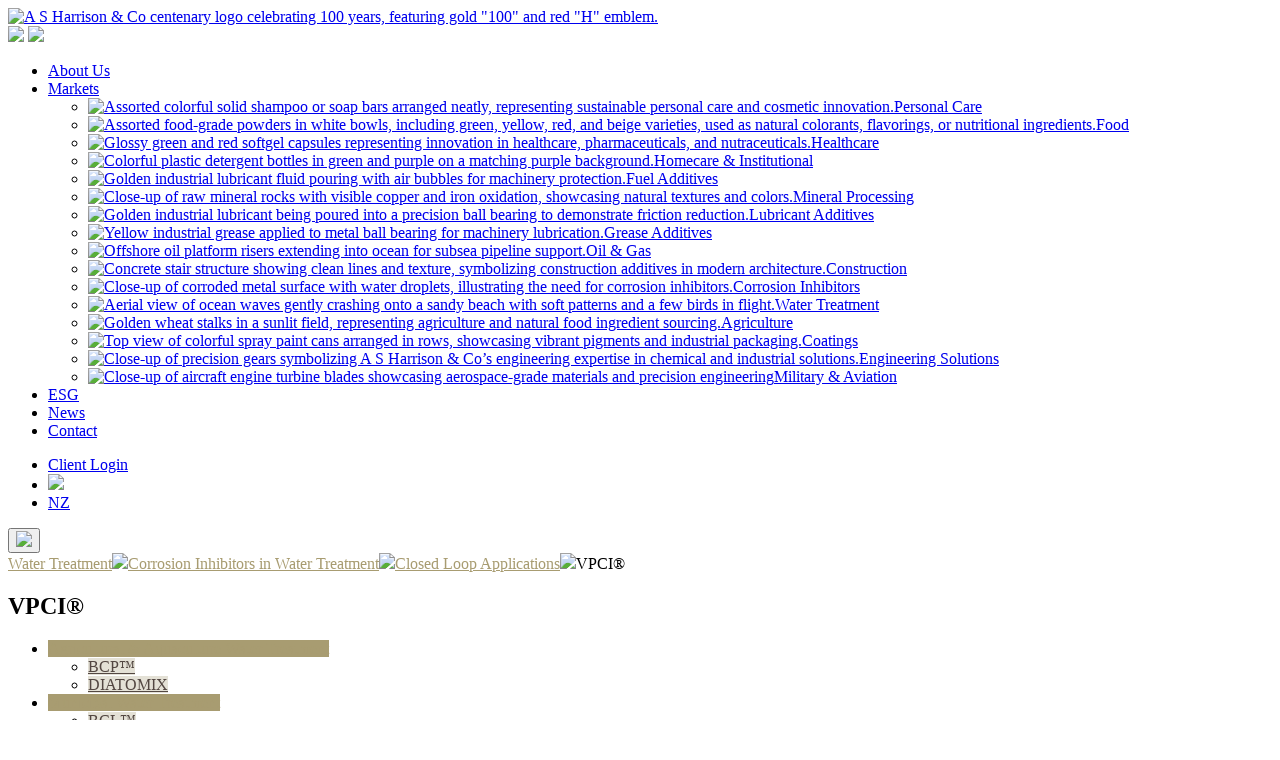

--- FILE ---
content_type: text/html; charset=UTF-8
request_url: https://asharrison.com.au/water-treatment/corrosion-inhibitors-in-water-treatment/closed-loop-applications/vpci/
body_size: 100816
content:
<!doctype html>
<html lang="en-AU">
	<head><!-- Google tag (gtag.js) --> <script async src=https://www.googletagmanager.com/gtag/js?id=G-4YBLG1YRYC></script> <script> window.dataLayer = window.dataLayer || []; function gtag(){dataLayer.push(arguments);} gtag('js', new Date()); gtag('config', 'G-4YBLG1YRYC'); </script>
		<meta charset="UTF-8">
		<meta name="viewport" content="width=device-width, initial-scale=1">
		<link rel="profile" href="https://gmpg.org/xfn/11">

		<meta name='robots' content='index, follow, max-image-preview:large, max-snippet:-1, max-video-preview:-1' />
	<style>img:is([sizes="auto" i], [sizes^="auto," i]) { contain-intrinsic-size: 3000px 1500px }</style>
	
	<!-- This site is optimized with the Yoast SEO Premium plugin v23.1 (Yoast SEO v26.5) - https://yoast.com/wordpress/plugins/seo/ -->
	<title>VPCI® - A S Harrison &amp; Co Pty Limited</title>
	<meta name="description" content="Protects ferrous and non-ferrous metals, carbon and stainless steel, aluminum, copper and brass from corrosion in closed loop applications." />
	<link rel="canonical" href="https://asharrison.com.au/water-treatment/corrosion-inhibitors-in-water-treatment/closed-loop-applications/vpci/" />
	<meta property="og:locale" content="en_US" />
	<meta property="og:type" content="article" />
	<meta property="og:title" content="VPCI®" />
	<meta property="og:description" content="Protects ferrous and non-ferrous metals, carbon and stainless steel, aluminum, copper and brass from corrosion in closed loop applications." />
	<meta property="og:url" content="https://asharrison.com.au/water-treatment/corrosion-inhibitors-in-water-treatment/closed-loop-applications/vpci/" />
	<meta property="og:site_name" content="A S Harrison &amp; Co Pty Limited" />
	<meta property="article:modified_time" content="2024-03-14T00:58:16+00:00" />
	<meta name="twitter:card" content="summary_large_image" />
	<meta name="twitter:label1" content="Est. reading time" />
	<meta name="twitter:data1" content="2 minutes" />
	<script type="application/ld+json" class="yoast-schema-graph">{"@context":"https://schema.org","@graph":[{"@type":"WebPage","@id":"https://asharrison.com.au/water-treatment/corrosion-inhibitors-in-water-treatment/closed-loop-applications/vpci/","url":"https://asharrison.com.au/water-treatment/corrosion-inhibitors-in-water-treatment/closed-loop-applications/vpci/","name":"VPCI® - A S Harrison &amp; Co Pty Limited","isPartOf":{"@id":"https://asharrison.com.au/#website"},"datePublished":"2024-03-13T06:03:59+00:00","dateModified":"2024-03-14T00:58:16+00:00","description":"Protects ferrous and non-ferrous metals, carbon and stainless steel, aluminum, copper and brass from corrosion in closed loop applications.","breadcrumb":{"@id":"https://asharrison.com.au/water-treatment/corrosion-inhibitors-in-water-treatment/closed-loop-applications/vpci/#breadcrumb"},"inLanguage":"en-AU","potentialAction":[{"@type":"ReadAction","target":["https://asharrison.com.au/water-treatment/corrosion-inhibitors-in-water-treatment/closed-loop-applications/vpci/"]}]},{"@type":"BreadcrumbList","@id":"https://asharrison.com.au/water-treatment/corrosion-inhibitors-in-water-treatment/closed-loop-applications/vpci/#breadcrumb","itemListElement":[{"@type":"ListItem","position":1,"name":"Home","item":"https://asharrison.com.au/"},{"@type":"ListItem","position":2,"name":"Water Treatment","item":"https://asharrison.com.au/water-treatment/"},{"@type":"ListItem","position":3,"name":"Corrosion Inhibitors in Water Treatment","item":"https://asharrison.com.au/water-treatment/corrosion-inhibitors-in-water-treatment/"},{"@type":"ListItem","position":4,"name":"Closed Loop Applications","item":"https://asharrison.com.au/water-treatment/corrosion-inhibitors-in-water-treatment/closed-loop-applications/"},{"@type":"ListItem","position":5,"name":"VPCI®"}]},{"@type":"WebSite","@id":"https://asharrison.com.au/#website","url":"https://asharrison.com.au/","name":"A S Harrison &amp; Co Pty Limited","description":"Representing World Leading Manufacturers of Specialty Chemicals","publisher":{"@id":"https://asharrison.com.au/#organization"},"potentialAction":[{"@type":"SearchAction","target":{"@type":"EntryPoint","urlTemplate":"https://asharrison.com.au/?s={search_term_string}"},"query-input":{"@type":"PropertyValueSpecification","valueRequired":true,"valueName":"search_term_string"}}],"inLanguage":"en-AU"},{"@type":"Organization","@id":"https://asharrison.com.au/#organization","name":"A S Harrison &amp; Co Pty Limited","url":"https://asharrison.com.au/","logo":{"@type":"ImageObject","inLanguage":"en-AU","@id":"https://asharrison.com.au/#/schema/logo/image/","url":"https://asharrison.com.au/wp-content/uploads/2023/05/LOGO-WEB-3.png","contentUrl":"https://asharrison.com.au/wp-content/uploads/2023/05/LOGO-WEB-3.png","width":214,"height":110,"caption":"A S Harrison &amp; Co Pty Limited"},"image":{"@id":"https://asharrison.com.au/#/schema/logo/image/"}}]}</script>
	<!-- / Yoast SEO Premium plugin. -->


<link rel='dns-prefetch' href='//use.fontawesome.com' />
<link rel="alternate" type="application/rss+xml" title="A S Harrison &amp; Co Pty Limited &raquo; Feed" href="https://asharrison.com.au/feed/" />
		<!-- This site uses the Google Analytics by MonsterInsights plugin v9.11.1 - Using Analytics tracking - https://www.monsterinsights.com/ -->
							<script src="//www.googletagmanager.com/gtag/js?id=G-3S1RPGKM5K"  data-cfasync="false" data-wpfc-render="false" async></script>
			<script data-cfasync="false" data-wpfc-render="false">
				var mi_version = '9.11.1';
				var mi_track_user = true;
				var mi_no_track_reason = '';
								var MonsterInsightsDefaultLocations = {"page_location":"https:\/\/asharrison.com.au\/water-treatment\/corrosion-inhibitors-in-water-treatment\/closed-loop-applications\/vpci\/"};
								if ( typeof MonsterInsightsPrivacyGuardFilter === 'function' ) {
					var MonsterInsightsLocations = (typeof MonsterInsightsExcludeQuery === 'object') ? MonsterInsightsPrivacyGuardFilter( MonsterInsightsExcludeQuery ) : MonsterInsightsPrivacyGuardFilter( MonsterInsightsDefaultLocations );
				} else {
					var MonsterInsightsLocations = (typeof MonsterInsightsExcludeQuery === 'object') ? MonsterInsightsExcludeQuery : MonsterInsightsDefaultLocations;
				}

								var disableStrs = [
										'ga-disable-G-3S1RPGKM5K',
									];

				/* Function to detect opted out users */
				function __gtagTrackerIsOptedOut() {
					for (var index = 0; index < disableStrs.length; index++) {
						if (document.cookie.indexOf(disableStrs[index] + '=true') > -1) {
							return true;
						}
					}

					return false;
				}

				/* Disable tracking if the opt-out cookie exists. */
				if (__gtagTrackerIsOptedOut()) {
					for (var index = 0; index < disableStrs.length; index++) {
						window[disableStrs[index]] = true;
					}
				}

				/* Opt-out function */
				function __gtagTrackerOptout() {
					for (var index = 0; index < disableStrs.length; index++) {
						document.cookie = disableStrs[index] + '=true; expires=Thu, 31 Dec 2099 23:59:59 UTC; path=/';
						window[disableStrs[index]] = true;
					}
				}

				if ('undefined' === typeof gaOptout) {
					function gaOptout() {
						__gtagTrackerOptout();
					}
				}
								window.dataLayer = window.dataLayer || [];

				window.MonsterInsightsDualTracker = {
					helpers: {},
					trackers: {},
				};
				if (mi_track_user) {
					function __gtagDataLayer() {
						dataLayer.push(arguments);
					}

					function __gtagTracker(type, name, parameters) {
						if (!parameters) {
							parameters = {};
						}

						if (parameters.send_to) {
							__gtagDataLayer.apply(null, arguments);
							return;
						}

						if (type === 'event') {
														parameters.send_to = monsterinsights_frontend.v4_id;
							var hookName = name;
							if (typeof parameters['event_category'] !== 'undefined') {
								hookName = parameters['event_category'] + ':' + name;
							}

							if (typeof MonsterInsightsDualTracker.trackers[hookName] !== 'undefined') {
								MonsterInsightsDualTracker.trackers[hookName](parameters);
							} else {
								__gtagDataLayer('event', name, parameters);
							}
							
						} else {
							__gtagDataLayer.apply(null, arguments);
						}
					}

					__gtagTracker('js', new Date());
					__gtagTracker('set', {
						'developer_id.dZGIzZG': true,
											});
					if ( MonsterInsightsLocations.page_location ) {
						__gtagTracker('set', MonsterInsightsLocations);
					}
										__gtagTracker('config', 'G-3S1RPGKM5K', {"forceSSL":"true","link_attribution":"true"} );
										window.gtag = __gtagTracker;										(function () {
						/* https://developers.google.com/analytics/devguides/collection/analyticsjs/ */
						/* ga and __gaTracker compatibility shim. */
						var noopfn = function () {
							return null;
						};
						var newtracker = function () {
							return new Tracker();
						};
						var Tracker = function () {
							return null;
						};
						var p = Tracker.prototype;
						p.get = noopfn;
						p.set = noopfn;
						p.send = function () {
							var args = Array.prototype.slice.call(arguments);
							args.unshift('send');
							__gaTracker.apply(null, args);
						};
						var __gaTracker = function () {
							var len = arguments.length;
							if (len === 0) {
								return;
							}
							var f = arguments[len - 1];
							if (typeof f !== 'object' || f === null || typeof f.hitCallback !== 'function') {
								if ('send' === arguments[0]) {
									var hitConverted, hitObject = false, action;
									if ('event' === arguments[1]) {
										if ('undefined' !== typeof arguments[3]) {
											hitObject = {
												'eventAction': arguments[3],
												'eventCategory': arguments[2],
												'eventLabel': arguments[4],
												'value': arguments[5] ? arguments[5] : 1,
											}
										}
									}
									if ('pageview' === arguments[1]) {
										if ('undefined' !== typeof arguments[2]) {
											hitObject = {
												'eventAction': 'page_view',
												'page_path': arguments[2],
											}
										}
									}
									if (typeof arguments[2] === 'object') {
										hitObject = arguments[2];
									}
									if (typeof arguments[5] === 'object') {
										Object.assign(hitObject, arguments[5]);
									}
									if ('undefined' !== typeof arguments[1].hitType) {
										hitObject = arguments[1];
										if ('pageview' === hitObject.hitType) {
											hitObject.eventAction = 'page_view';
										}
									}
									if (hitObject) {
										action = 'timing' === arguments[1].hitType ? 'timing_complete' : hitObject.eventAction;
										hitConverted = mapArgs(hitObject);
										__gtagTracker('event', action, hitConverted);
									}
								}
								return;
							}

							function mapArgs(args) {
								var arg, hit = {};
								var gaMap = {
									'eventCategory': 'event_category',
									'eventAction': 'event_action',
									'eventLabel': 'event_label',
									'eventValue': 'event_value',
									'nonInteraction': 'non_interaction',
									'timingCategory': 'event_category',
									'timingVar': 'name',
									'timingValue': 'value',
									'timingLabel': 'event_label',
									'page': 'page_path',
									'location': 'page_location',
									'title': 'page_title',
									'referrer' : 'page_referrer',
								};
								for (arg in args) {
																		if (!(!args.hasOwnProperty(arg) || !gaMap.hasOwnProperty(arg))) {
										hit[gaMap[arg]] = args[arg];
									} else {
										hit[arg] = args[arg];
									}
								}
								return hit;
							}

							try {
								f.hitCallback();
							} catch (ex) {
							}
						};
						__gaTracker.create = newtracker;
						__gaTracker.getByName = newtracker;
						__gaTracker.getAll = function () {
							return [];
						};
						__gaTracker.remove = noopfn;
						__gaTracker.loaded = true;
						window['__gaTracker'] = __gaTracker;
					})();
									} else {
										console.log("");
					(function () {
						function __gtagTracker() {
							return null;
						}

						window['__gtagTracker'] = __gtagTracker;
						window['gtag'] = __gtagTracker;
					})();
									}
			</script>
							<!-- / Google Analytics by MonsterInsights -->
		<script>
window._wpemojiSettings = {"baseUrl":"https:\/\/s.w.org\/images\/core\/emoji\/16.0.1\/72x72\/","ext":".png","svgUrl":"https:\/\/s.w.org\/images\/core\/emoji\/16.0.1\/svg\/","svgExt":".svg","source":{"concatemoji":"https:\/\/asharrison.com.au\/wp-includes\/js\/wp-emoji-release.min.js?ver=376e959c796a924e1bc89f48c699e0fd"}};
/*! This file is auto-generated */
!function(s,n){var o,i,e;function c(e){try{var t={supportTests:e,timestamp:(new Date).valueOf()};sessionStorage.setItem(o,JSON.stringify(t))}catch(e){}}function p(e,t,n){e.clearRect(0,0,e.canvas.width,e.canvas.height),e.fillText(t,0,0);var t=new Uint32Array(e.getImageData(0,0,e.canvas.width,e.canvas.height).data),a=(e.clearRect(0,0,e.canvas.width,e.canvas.height),e.fillText(n,0,0),new Uint32Array(e.getImageData(0,0,e.canvas.width,e.canvas.height).data));return t.every(function(e,t){return e===a[t]})}function u(e,t){e.clearRect(0,0,e.canvas.width,e.canvas.height),e.fillText(t,0,0);for(var n=e.getImageData(16,16,1,1),a=0;a<n.data.length;a++)if(0!==n.data[a])return!1;return!0}function f(e,t,n,a){switch(t){case"flag":return n(e,"\ud83c\udff3\ufe0f\u200d\u26a7\ufe0f","\ud83c\udff3\ufe0f\u200b\u26a7\ufe0f")?!1:!n(e,"\ud83c\udde8\ud83c\uddf6","\ud83c\udde8\u200b\ud83c\uddf6")&&!n(e,"\ud83c\udff4\udb40\udc67\udb40\udc62\udb40\udc65\udb40\udc6e\udb40\udc67\udb40\udc7f","\ud83c\udff4\u200b\udb40\udc67\u200b\udb40\udc62\u200b\udb40\udc65\u200b\udb40\udc6e\u200b\udb40\udc67\u200b\udb40\udc7f");case"emoji":return!a(e,"\ud83e\udedf")}return!1}function g(e,t,n,a){var r="undefined"!=typeof WorkerGlobalScope&&self instanceof WorkerGlobalScope?new OffscreenCanvas(300,150):s.createElement("canvas"),o=r.getContext("2d",{willReadFrequently:!0}),i=(o.textBaseline="top",o.font="600 32px Arial",{});return e.forEach(function(e){i[e]=t(o,e,n,a)}),i}function t(e){var t=s.createElement("script");t.src=e,t.defer=!0,s.head.appendChild(t)}"undefined"!=typeof Promise&&(o="wpEmojiSettingsSupports",i=["flag","emoji"],n.supports={everything:!0,everythingExceptFlag:!0},e=new Promise(function(e){s.addEventListener("DOMContentLoaded",e,{once:!0})}),new Promise(function(t){var n=function(){try{var e=JSON.parse(sessionStorage.getItem(o));if("object"==typeof e&&"number"==typeof e.timestamp&&(new Date).valueOf()<e.timestamp+604800&&"object"==typeof e.supportTests)return e.supportTests}catch(e){}return null}();if(!n){if("undefined"!=typeof Worker&&"undefined"!=typeof OffscreenCanvas&&"undefined"!=typeof URL&&URL.createObjectURL&&"undefined"!=typeof Blob)try{var e="postMessage("+g.toString()+"("+[JSON.stringify(i),f.toString(),p.toString(),u.toString()].join(",")+"));",a=new Blob([e],{type:"text/javascript"}),r=new Worker(URL.createObjectURL(a),{name:"wpTestEmojiSupports"});return void(r.onmessage=function(e){c(n=e.data),r.terminate(),t(n)})}catch(e){}c(n=g(i,f,p,u))}t(n)}).then(function(e){for(var t in e)n.supports[t]=e[t],n.supports.everything=n.supports.everything&&n.supports[t],"flag"!==t&&(n.supports.everythingExceptFlag=n.supports.everythingExceptFlag&&n.supports[t]);n.supports.everythingExceptFlag=n.supports.everythingExceptFlag&&!n.supports.flag,n.DOMReady=!1,n.readyCallback=function(){n.DOMReady=!0}}).then(function(){return e}).then(function(){var e;n.supports.everything||(n.readyCallback(),(e=n.source||{}).concatemoji?t(e.concatemoji):e.wpemoji&&e.twemoji&&(t(e.twemoji),t(e.wpemoji)))}))}((window,document),window._wpemojiSettings);
</script>
<style id='wp-emoji-styles-inline-css'>

	img.wp-smiley, img.emoji {
		display: inline !important;
		border: none !important;
		box-shadow: none !important;
		height: 1em !important;
		width: 1em !important;
		margin: 0 0.07em !important;
		vertical-align: -0.1em !important;
		background: none !important;
		padding: 0 !important;
	}
</style>
<link rel='stylesheet' id='wp-block-library-css' href='https://asharrison.com.au/wp-includes/css/dist/block-library/style.min.css?ver=376e959c796a924e1bc89f48c699e0fd' media='all' />
<link rel='stylesheet' id='my-custom-block-frontend-css-css' href='https://asharrison.com.au/wp-content/plugins/wpdm-gutenberg-blocks/build/style.css?ver=376e959c796a924e1bc89f48c699e0fd' media='all' />
<style id='classic-theme-styles-inline-css'>
/*! This file is auto-generated */
.wp-block-button__link{color:#fff;background-color:#32373c;border-radius:9999px;box-shadow:none;text-decoration:none;padding:calc(.667em + 2px) calc(1.333em + 2px);font-size:1.125em}.wp-block-file__button{background:#32373c;color:#fff;text-decoration:none}
</style>
<style id='global-styles-inline-css'>
:root{--wp--preset--aspect-ratio--square: 1;--wp--preset--aspect-ratio--4-3: 4/3;--wp--preset--aspect-ratio--3-4: 3/4;--wp--preset--aspect-ratio--3-2: 3/2;--wp--preset--aspect-ratio--2-3: 2/3;--wp--preset--aspect-ratio--16-9: 16/9;--wp--preset--aspect-ratio--9-16: 9/16;--wp--preset--color--black: #000000;--wp--preset--color--cyan-bluish-gray: #abb8c3;--wp--preset--color--white: #ffffff;--wp--preset--color--pale-pink: #f78da7;--wp--preset--color--vivid-red: #cf2e2e;--wp--preset--color--luminous-vivid-orange: #ff6900;--wp--preset--color--luminous-vivid-amber: #fcb900;--wp--preset--color--light-green-cyan: #7bdcb5;--wp--preset--color--vivid-green-cyan: #00d084;--wp--preset--color--pale-cyan-blue: #8ed1fc;--wp--preset--color--vivid-cyan-blue: #0693e3;--wp--preset--color--vivid-purple: #9b51e0;--wp--preset--gradient--vivid-cyan-blue-to-vivid-purple: linear-gradient(135deg,rgba(6,147,227,1) 0%,rgb(155,81,224) 100%);--wp--preset--gradient--light-green-cyan-to-vivid-green-cyan: linear-gradient(135deg,rgb(122,220,180) 0%,rgb(0,208,130) 100%);--wp--preset--gradient--luminous-vivid-amber-to-luminous-vivid-orange: linear-gradient(135deg,rgba(252,185,0,1) 0%,rgba(255,105,0,1) 100%);--wp--preset--gradient--luminous-vivid-orange-to-vivid-red: linear-gradient(135deg,rgba(255,105,0,1) 0%,rgb(207,46,46) 100%);--wp--preset--gradient--very-light-gray-to-cyan-bluish-gray: linear-gradient(135deg,rgb(238,238,238) 0%,rgb(169,184,195) 100%);--wp--preset--gradient--cool-to-warm-spectrum: linear-gradient(135deg,rgb(74,234,220) 0%,rgb(151,120,209) 20%,rgb(207,42,186) 40%,rgb(238,44,130) 60%,rgb(251,105,98) 80%,rgb(254,248,76) 100%);--wp--preset--gradient--blush-light-purple: linear-gradient(135deg,rgb(255,206,236) 0%,rgb(152,150,240) 100%);--wp--preset--gradient--blush-bordeaux: linear-gradient(135deg,rgb(254,205,165) 0%,rgb(254,45,45) 50%,rgb(107,0,62) 100%);--wp--preset--gradient--luminous-dusk: linear-gradient(135deg,rgb(255,203,112) 0%,rgb(199,81,192) 50%,rgb(65,88,208) 100%);--wp--preset--gradient--pale-ocean: linear-gradient(135deg,rgb(255,245,203) 0%,rgb(182,227,212) 50%,rgb(51,167,181) 100%);--wp--preset--gradient--electric-grass: linear-gradient(135deg,rgb(202,248,128) 0%,rgb(113,206,126) 100%);--wp--preset--gradient--midnight: linear-gradient(135deg,rgb(2,3,129) 0%,rgb(40,116,252) 100%);--wp--preset--font-size--small: 13px;--wp--preset--font-size--medium: 20px;--wp--preset--font-size--large: 36px;--wp--preset--font-size--x-large: 42px;--wp--preset--spacing--20: 0.44rem;--wp--preset--spacing--30: 0.67rem;--wp--preset--spacing--40: 1rem;--wp--preset--spacing--50: 1.5rem;--wp--preset--spacing--60: 2.25rem;--wp--preset--spacing--70: 3.38rem;--wp--preset--spacing--80: 5.06rem;--wp--preset--shadow--natural: 6px 6px 9px rgba(0, 0, 0, 0.2);--wp--preset--shadow--deep: 12px 12px 50px rgba(0, 0, 0, 0.4);--wp--preset--shadow--sharp: 6px 6px 0px rgba(0, 0, 0, 0.2);--wp--preset--shadow--outlined: 6px 6px 0px -3px rgba(255, 255, 255, 1), 6px 6px rgba(0, 0, 0, 1);--wp--preset--shadow--crisp: 6px 6px 0px rgba(0, 0, 0, 1);}:where(.is-layout-flex){gap: 0.5em;}:where(.is-layout-grid){gap: 0.5em;}body .is-layout-flex{display: flex;}.is-layout-flex{flex-wrap: wrap;align-items: center;}.is-layout-flex > :is(*, div){margin: 0;}body .is-layout-grid{display: grid;}.is-layout-grid > :is(*, div){margin: 0;}:where(.wp-block-columns.is-layout-flex){gap: 2em;}:where(.wp-block-columns.is-layout-grid){gap: 2em;}:where(.wp-block-post-template.is-layout-flex){gap: 1.25em;}:where(.wp-block-post-template.is-layout-grid){gap: 1.25em;}.has-black-color{color: var(--wp--preset--color--black) !important;}.has-cyan-bluish-gray-color{color: var(--wp--preset--color--cyan-bluish-gray) !important;}.has-white-color{color: var(--wp--preset--color--white) !important;}.has-pale-pink-color{color: var(--wp--preset--color--pale-pink) !important;}.has-vivid-red-color{color: var(--wp--preset--color--vivid-red) !important;}.has-luminous-vivid-orange-color{color: var(--wp--preset--color--luminous-vivid-orange) !important;}.has-luminous-vivid-amber-color{color: var(--wp--preset--color--luminous-vivid-amber) !important;}.has-light-green-cyan-color{color: var(--wp--preset--color--light-green-cyan) !important;}.has-vivid-green-cyan-color{color: var(--wp--preset--color--vivid-green-cyan) !important;}.has-pale-cyan-blue-color{color: var(--wp--preset--color--pale-cyan-blue) !important;}.has-vivid-cyan-blue-color{color: var(--wp--preset--color--vivid-cyan-blue) !important;}.has-vivid-purple-color{color: var(--wp--preset--color--vivid-purple) !important;}.has-black-background-color{background-color: var(--wp--preset--color--black) !important;}.has-cyan-bluish-gray-background-color{background-color: var(--wp--preset--color--cyan-bluish-gray) !important;}.has-white-background-color{background-color: var(--wp--preset--color--white) !important;}.has-pale-pink-background-color{background-color: var(--wp--preset--color--pale-pink) !important;}.has-vivid-red-background-color{background-color: var(--wp--preset--color--vivid-red) !important;}.has-luminous-vivid-orange-background-color{background-color: var(--wp--preset--color--luminous-vivid-orange) !important;}.has-luminous-vivid-amber-background-color{background-color: var(--wp--preset--color--luminous-vivid-amber) !important;}.has-light-green-cyan-background-color{background-color: var(--wp--preset--color--light-green-cyan) !important;}.has-vivid-green-cyan-background-color{background-color: var(--wp--preset--color--vivid-green-cyan) !important;}.has-pale-cyan-blue-background-color{background-color: var(--wp--preset--color--pale-cyan-blue) !important;}.has-vivid-cyan-blue-background-color{background-color: var(--wp--preset--color--vivid-cyan-blue) !important;}.has-vivid-purple-background-color{background-color: var(--wp--preset--color--vivid-purple) !important;}.has-black-border-color{border-color: var(--wp--preset--color--black) !important;}.has-cyan-bluish-gray-border-color{border-color: var(--wp--preset--color--cyan-bluish-gray) !important;}.has-white-border-color{border-color: var(--wp--preset--color--white) !important;}.has-pale-pink-border-color{border-color: var(--wp--preset--color--pale-pink) !important;}.has-vivid-red-border-color{border-color: var(--wp--preset--color--vivid-red) !important;}.has-luminous-vivid-orange-border-color{border-color: var(--wp--preset--color--luminous-vivid-orange) !important;}.has-luminous-vivid-amber-border-color{border-color: var(--wp--preset--color--luminous-vivid-amber) !important;}.has-light-green-cyan-border-color{border-color: var(--wp--preset--color--light-green-cyan) !important;}.has-vivid-green-cyan-border-color{border-color: var(--wp--preset--color--vivid-green-cyan) !important;}.has-pale-cyan-blue-border-color{border-color: var(--wp--preset--color--pale-cyan-blue) !important;}.has-vivid-cyan-blue-border-color{border-color: var(--wp--preset--color--vivid-cyan-blue) !important;}.has-vivid-purple-border-color{border-color: var(--wp--preset--color--vivid-purple) !important;}.has-vivid-cyan-blue-to-vivid-purple-gradient-background{background: var(--wp--preset--gradient--vivid-cyan-blue-to-vivid-purple) !important;}.has-light-green-cyan-to-vivid-green-cyan-gradient-background{background: var(--wp--preset--gradient--light-green-cyan-to-vivid-green-cyan) !important;}.has-luminous-vivid-amber-to-luminous-vivid-orange-gradient-background{background: var(--wp--preset--gradient--luminous-vivid-amber-to-luminous-vivid-orange) !important;}.has-luminous-vivid-orange-to-vivid-red-gradient-background{background: var(--wp--preset--gradient--luminous-vivid-orange-to-vivid-red) !important;}.has-very-light-gray-to-cyan-bluish-gray-gradient-background{background: var(--wp--preset--gradient--very-light-gray-to-cyan-bluish-gray) !important;}.has-cool-to-warm-spectrum-gradient-background{background: var(--wp--preset--gradient--cool-to-warm-spectrum) !important;}.has-blush-light-purple-gradient-background{background: var(--wp--preset--gradient--blush-light-purple) !important;}.has-blush-bordeaux-gradient-background{background: var(--wp--preset--gradient--blush-bordeaux) !important;}.has-luminous-dusk-gradient-background{background: var(--wp--preset--gradient--luminous-dusk) !important;}.has-pale-ocean-gradient-background{background: var(--wp--preset--gradient--pale-ocean) !important;}.has-electric-grass-gradient-background{background: var(--wp--preset--gradient--electric-grass) !important;}.has-midnight-gradient-background{background: var(--wp--preset--gradient--midnight) !important;}.has-small-font-size{font-size: var(--wp--preset--font-size--small) !important;}.has-medium-font-size{font-size: var(--wp--preset--font-size--medium) !important;}.has-large-font-size{font-size: var(--wp--preset--font-size--large) !important;}.has-x-large-font-size{font-size: var(--wp--preset--font-size--x-large) !important;}
:where(.wp-block-post-template.is-layout-flex){gap: 1.25em;}:where(.wp-block-post-template.is-layout-grid){gap: 1.25em;}
:where(.wp-block-columns.is-layout-flex){gap: 2em;}:where(.wp-block-columns.is-layout-grid){gap: 2em;}
:root :where(.wp-block-pullquote){font-size: 1.5em;line-height: 1.6;}
</style>
<link rel='stylesheet' id='menu-image-css' href='https://asharrison.com.au/wp-content/plugins/menu-image/includes/css/menu-image.css?ver=3.13' media='all' />
<link rel='stylesheet' id='dashicons-css' href='https://asharrison.com.au/wp-includes/css/dashicons.min.css?ver=376e959c796a924e1bc89f48c699e0fd' media='all' />
<link rel='stylesheet' id='contact-form-7-css' href='https://asharrison.com.au/wp-content/plugins/contact-form-7/includes/css/styles.css?ver=6.1.4' media='all' />
<style id='contact-form-7-inline-css'>
.wpcf7 .wpcf7-recaptcha iframe {margin-bottom: 0;}.wpcf7 .wpcf7-recaptcha[data-align="center"] > div {margin: 0 auto;}.wpcf7 .wpcf7-recaptcha[data-align="right"] > div {margin: 0 0 0 auto;}
</style>
<link rel='stylesheet' id='wpdm-font-awesome-css' href='https://use.fontawesome.com/releases/v6.7.2/css/all.css?ver=376e959c796a924e1bc89f48c699e0fd' media='all' />
<link rel='stylesheet' id='wpdm-front-css' href='https://asharrison.com.au/wp-content/plugins/download-manager/assets/css/front.min.css?ver=7.1.0' media='all' />
<link rel='stylesheet' id='wpdm-front-dark-css' href='https://asharrison.com.au/wp-content/plugins/download-manager/assets/css/front-dark.min.css?ver=7.1.0' media='all' />
<link rel='stylesheet' id='bg-shce-genericons-css' href='https://asharrison.com.au/wp-content/plugins/show-hidecollapse-expand/assets/css/genericons/genericons.css?ver=376e959c796a924e1bc89f48c699e0fd' media='all' />
<link rel='stylesheet' id='bg-show-hide-css' href='https://asharrison.com.au/wp-content/plugins/show-hidecollapse-expand/assets/css/bg-show-hide.css?ver=376e959c796a924e1bc89f48c699e0fd' media='all' />
<link rel='stylesheet' id='taxonomy-image-plugin-public-css' href='https://asharrison.com.au/wp-content/plugins/taxonomy-images/css/style.css?ver=0.9.6' media='screen' />
<link rel='stylesheet' id='wpcf7-redirect-script-frontend-css' href='https://asharrison.com.au/wp-content/plugins/wpcf7-redirect/build/assets/frontend-script.css?ver=2c532d7e2be36f6af233' media='all' />
<link rel='stylesheet' id='wpdmpp-mini-cart-css' href='https://asharrison.com.au/wp-content/plugins/wpdm-premium-packages/assets/css/mini-cart.css?ver=6.2.0' media='all' />
<style id='wpdmpp-mini-cart-inline-css'>
:root { --wpdmpp-mc-primary: #6366f1; --wpdmpp-mc-text: #1e293b; --wpdmpp-mc-breakpoint: 768px; }
</style>
<link rel='stylesheet' id='wpdmpp-front-css' href='https://asharrison.com.au/wp-content/plugins/wpdm-premium-packages/assets/css/wpdmpp.css?ver=376e959c796a924e1bc89f48c699e0fd' media='all' />
<link rel='stylesheet' id='passster-public-css' href='https://asharrison.com.au/wp-content/plugins/content-protector/assets/public/passster-public.min.css?ver=4.2.26' media='all' />
<link rel='stylesheet' id='asharrison-bootstrap-css' href='https://asharrison.com.au/wp-content/themes/asharrison/css/bootstrap.min.css?ver=1.0.15' media='all' />
<link rel='stylesheet' id='asharrison-slick-css' href='https://asharrison.com.au/wp-content/themes/asharrison/css/slick.css?ver=1.0.15' media='all' />
<link rel='stylesheet' id='asharrison-lity-css' href='https://asharrison.com.au/wp-content/themes/asharrison/css/lity.css?ver=1.0.15' media='all' />
<link rel='stylesheet' id='asharrison-style-css' href='https://asharrison.com.au/wp-content/themes/asharrison/style.css?ver=1.0.15' media='all' />
<link rel='stylesheet' id='recent-posts-widget-with-thumbnails-public-style-css' href='https://asharrison.com.au/wp-content/plugins/recent-posts-widget-with-thumbnails/public.css?ver=7.1.1' media='all' />
<link rel='stylesheet' id='tablepress-default-css' href='https://asharrison.com.au/wp-content/plugins/tablepress/css/build/default.css?ver=3.2.5' media='all' />
<script src="https://asharrison.com.au/wp-includes/js/jquery/jquery.min.js?ver=3.7.1" id="jquery-core-js"></script>
<script src="https://asharrison.com.au/wp-includes/js/jquery/jquery-migrate.min.js?ver=3.4.1" id="jquery-migrate-js"></script>
<script src="https://asharrison.com.au/wp-content/plugins/google-analytics-for-wordpress/assets/js/frontend-gtag.min.js?ver=9.11.1" id="monsterinsights-frontend-script-js" async data-wp-strategy="async"></script>
<script data-cfasync="false" data-wpfc-render="false" id='monsterinsights-frontend-script-js-extra'>var monsterinsights_frontend = {"js_events_tracking":"true","download_extensions":"doc,pdf,ppt,zip,xls,docx,pptx,xlsx","inbound_paths":"[{\"path\":\"\\\/go\\\/\",\"label\":\"affiliate\"},{\"path\":\"\\\/recommend\\\/\",\"label\":\"affiliate\"}]","home_url":"https:\/\/asharrison.com.au","hash_tracking":"false","v4_id":"G-3S1RPGKM5K"};</script>
<script src="https://asharrison.com.au/wp-includes/js/dist/hooks.min.js?ver=4d63a3d491d11ffd8ac6" id="wp-hooks-js"></script>
<script src="https://asharrison.com.au/wp-includes/js/dist/i18n.min.js?ver=5e580eb46a90c2b997e6" id="wp-i18n-js"></script>
<script id="wp-i18n-js-after">
wp.i18n.setLocaleData( { 'text direction\u0004ltr': [ 'ltr' ] } );
</script>
<script src="https://asharrison.com.au/wp-includes/js/jquery/jquery.form.min.js?ver=4.3.0" id="jquery-form-js"></script>
<script src="https://asharrison.com.au/wp-content/plugins/download-manager/assets/js/wpdm.min.js?ver=376e959c796a924e1bc89f48c699e0fd" id="wpdmjs-js"></script>
<script id="wpdm-frontjs-js-extra">
var wpdm_url = {"home":"https:\/\/asharrison.com.au\/","site":"https:\/\/asharrison.com.au\/","ajax":"https:\/\/asharrison.com.au\/wp-admin\/admin-ajax.php","page_code":"551500723e84f407c77d1c576e2b1e5c"};
var wpdm_js = {"spinner":"<i class=\"fas fa-sun fa-spin\"><\/i>","client_id":"81157ed3d27bd6842d5e22addaa23455"};
var wpdm_strings = {"pass_var":"Password Verified!","pass_var_q":"Please click following button to start download.","start_dl":"Start Download"};
</script>
<script src="https://asharrison.com.au/wp-content/plugins/download-manager/assets/js/front.min.js?ver=7.1.0" id="wpdm-frontjs-js"></script>
<script src="https://asharrison.com.au/wp-content/plugins/wpdm-premium-packages/assets/js/wpdmpp-front.js?ver=376e959c796a924e1bc89f48c699e0fd" id="wpdm-pp-js-js"></script>
<script src="https://asharrison.com.au/wp-includes/js/dist/vendor/wp-polyfill.min.js?ver=3.15.0" id="wp-polyfill-js"></script>
<script src="https://asharrison.com.au/wp-includes/js/dist/url.min.js?ver=c2964167dfe2477c14ea" id="wp-url-js"></script>
<script id="wp-api-fetch-js-translations">
( function( domain, translations ) {
	var localeData = translations.locale_data[ domain ] || translations.locale_data.messages;
	localeData[""].domain = domain;
	wp.i18n.setLocaleData( localeData, domain );
} )( "default", {"translation-revision-date":"2025-12-25 14:07:15+0000","generator":"GlotPress\/4.0.3","domain":"messages","locale_data":{"messages":{"":{"domain":"messages","plural-forms":"nplurals=2; plural=n != 1;","lang":"en_AU"},"An unknown error occurred.":["An unknown error occurred."],"The response is not a valid JSON response.":["The response is not a valid JSON response."],"Media upload failed. If this is a photo or a large image, please scale it down and try again.":["Media upload failed. If this is a photo or a large image, please scale it down and try again."],"You are probably offline.":["You are probably offline."]}},"comment":{"reference":"wp-includes\/js\/dist\/api-fetch.js"}} );
</script>
<script src="https://asharrison.com.au/wp-includes/js/dist/api-fetch.min.js?ver=3623a576c78df404ff20" id="wp-api-fetch-js"></script>
<script id="wp-api-fetch-js-after">
wp.apiFetch.use( wp.apiFetch.createRootURLMiddleware( "https://asharrison.com.au/wp-json/" ) );
wp.apiFetch.nonceMiddleware = wp.apiFetch.createNonceMiddleware( "3beae4e7c0" );
wp.apiFetch.use( wp.apiFetch.nonceMiddleware );
wp.apiFetch.use( wp.apiFetch.mediaUploadMiddleware );
wp.apiFetch.nonceEndpoint = "https://asharrison.com.au/wp-admin/admin-ajax.php?action=rest-nonce";
</script>
<script src="https://asharrison.com.au/wp-content/plugins/content-protector/assets/public/cookie.js?ver=4.2.26" id="passster-cookie-js"></script>
<script id="passster-public-js-extra">
var ps_ajax = {"ajax_url":"https:\/\/asharrison.com.au\/wp-admin\/admin-ajax.php","nonce":"4eaea828e4","hash_nonce":"6828e53d83","logout_nonce":"8020e67663","post_id":"20099","shortcodes":[],"permalink":"https:\/\/asharrison.com.au\/water-treatment\/corrosion-inhibitors-in-water-treatment\/closed-loop-applications\/vpci\/","cookie_duration_unit":"days","cookie_duration":"1","disable_cookie":"","unlock_mode":""};
</script>
<script src="https://asharrison.com.au/wp-content/plugins/content-protector/assets/public/passster-public.min.js?ver=4.2.26" id="passster-public-js"></script>
<link rel="https://api.w.org/" href="https://asharrison.com.au/wp-json/" /><link rel="alternate" title="JSON" type="application/json" href="https://asharrison.com.au/wp-json/wp/v2/pages/20099" /><link rel="EditURI" type="application/rsd+xml" title="RSD" href="https://asharrison.com.au/xmlrpc.php?rsd" />

<link rel='shortlink' href='https://asharrison.com.au/?p=20099' />
<link rel="alternate" title="oEmbed (JSON)" type="application/json+oembed" href="https://asharrison.com.au/wp-json/oembed/1.0/embed?url=https%3A%2F%2Fasharrison.com.au%2Fwater-treatment%2Fcorrosion-inhibitors-in-water-treatment%2Fclosed-loop-applications%2Fvpci%2F" />
<link rel="alternate" title="oEmbed (XML)" type="text/xml+oembed" href="https://asharrison.com.au/wp-json/oembed/1.0/embed?url=https%3A%2F%2Fasharrison.com.au%2Fwater-treatment%2Fcorrosion-inhibitors-in-water-treatment%2Fclosed-loop-applications%2Fvpci%2F&#038;format=xml" />
    <script>
        var wpdmpp_base_url = 'https://asharrison.com.au/wp-content/plugins/wpdm-premium-packages/';
        var wpdmpp_currency_sign = '$';
        var wpdmpp_csign_before = '$';
        var wpdmpp_csign_after = '';
        var wpdmpp_currency_code = 'USD';
        var wpdmpp_cart_url = '';

        var wpdmpp_txt = {"cart_button_label":"<i class=\"fas fa-shopping-basket mr-2\"><\/i>Add To Cart","pay_now":"Complete Purchase","checkout_button_label":"Complete Purchase"};

    </script>
    <style>p.wpdmpp-notice {
            margin: 5px;
        }
    .wpbtn-success {
        color: var(--color-success) !important;border-color: var(--color-success ) !important;
        background: rgba(var(--color-success-rgb),0.03) !important;
        transition: all ease-in-out 300ms;
    }
        .wpbtn-success:active,
        .wpbtn-success:hover {
            color: var(--color-success-active) !important;
            border-color: var(--color-success-active) !important;
            background: rgba(var(--color-success-rgb),0.07) !important;
        }
    </style>
            <style>
            .passster-form {
                max-width: 700px !important;
                        }

            .passster-form > form {
                background: #FAFAFA;
                padding: 20px 20px 20px 20px;
                margin: 0px 0px 0px 0px;
                border-radius: 0px;
            }

            .passster-form .ps-form-headline {
                font-size: 24px;
                font-weight: 500;
                color: #6804cc;
            }

            .passster-form p {
                font-size: 16px;
                font-weight: 300;
                color: #000;
            }

            .passster-submit, .passster-submit-recaptcha,
			.passster-submit, .passster-submit-turnstile {
                background: #6804cc;
                padding: 10px 10px 10px 10px;
                margin: 0px 0px 0px 0px;
                border-radius: 0px;
                font-size: 12px;
                font-weight: 400;
                color: #fff;
            }

            .passster-submit:hover, .passster-submit-recaptcha:hover,
            .passster-submit:hover, .passster-submit-turnstile:hover {
                background: #000;
                color: #fff;
            }
        </style>
				<style type="text/css">
					.site-title,
			.site-description {
				position: absolute;
				clip: rect(1px, 1px, 1px, 1px);
				}
					</style>
		<link rel="icon" href="https://asharrison.com.au/wp-content/uploads/2024/09/cropped-site-icon-512-32x32.png" sizes="32x32" />
<link rel="icon" href="https://asharrison.com.au/wp-content/uploads/2024/09/cropped-site-icon-512-192x192.png" sizes="192x192" />
<link rel="apple-touch-icon" href="https://asharrison.com.au/wp-content/uploads/2024/09/cropped-site-icon-512-180x180.png" />
<meta name="msapplication-TileImage" content="https://asharrison.com.au/wp-content/uploads/2024/09/cropped-site-icon-512-270x270.png" />
		<style id="wp-custom-css">
			div.acknowledgement {
	margin-top: 30px;
	font-family: 'Nunito';
	font-style: normal;
	font-weight: 400;
	font-size: 14px;
	line-height: 24px;
}		</style>
		<meta name="generator" content="WordPress Download Manager 7.1.0" />
		        <style>
            /* WPDM Link Template Styles */
        </style>
		        <style>

            :root {
                --color-primary: #4a8eff;
                --color-primary-rgb: 74, 142, 255;
                --color-primary-hover: #5998ff;
                --color-primary-active: #3281ff;
                --clr-sec: #6c757d;
                --clr-sec-rgb: 108, 117, 125;
                --clr-sec-hover: #6c757d;
                --clr-sec-active: #6c757d;
                --color-success: #018e11;
                --color-success-rgb: 1, 142, 17;
                --color-success-hover: #0aad01;
                --color-success-active: #0c8c01;
                --color-info: #2CA8FF;
                --color-info-rgb: 44, 168, 255;
                --color-info-hover: #2CA8FF;
                --color-info-active: #2CA8FF;
                --color-warning: #FFB236;
                --color-warning-rgb: 255, 178, 54;
                --color-warning-hover: #FFB236;
                --color-warning-active: #FFB236;
                --color-danger: #ff5062;
                --color-danger-rgb: 255, 80, 98;
                --color-danger-hover: #ff5062;
                --color-danger-active: #ff5062;
                --color-green: #30b570;
                --color-blue: #0073ff;
                --color-purple: #8557D3;
                --color-red: #ff5062;
                --color-muted: rgba(69, 89, 122, 0.6);
                --wpdm-font: "Sen", -apple-system, BlinkMacSystemFont, "Segoe UI", Roboto, Helvetica, Arial, sans-serif, "Apple Color Emoji", "Segoe UI Emoji", "Segoe UI Symbol";
            }

            .wpdm-download-link.btn.btn-primary {
                border-radius: 4px;
            }


        </style>
		        <script>
            function wpdm_rest_url(request) {
                return "https://asharrison.com.au/wp-json/wpdm/" + request;
            }
        </script>
			</head>

	<body class="wp-singular page-template-default page page-id-20099 page-child parent-pageid-20040 wp-custom-logo wp-theme-asharrison">
		
		<header id="masthead" class="site-header">
			<div class="container">
				<div class="row align-items-center">
					<div class="col-md-3">
						<div class="site-branding">
							<a href="https://asharrison.com.au/" class="custom-logo-link" rel="home"><img width="214" height="110" src="https://asharrison.com.au/wp-content/uploads/2023/05/LOGO-WEB-3.png" class="custom-logo" alt="A S Harrison &amp; Co centenary logo celebrating 100 years, featuring gold &quot;100&quot; and red &quot;H&quot; emblem." decoding="async" srcset="https://asharrison.com.au/wp-content/uploads/2023/05/LOGO-WEB-3.png 214w, https://asharrison.com.au/wp-content/uploads/2023/05/LOGO-WEB-3-24x12.png 24w, https://asharrison.com.au/wp-content/uploads/2023/05/LOGO-WEB-3-36x19.png 36w, https://asharrison.com.au/wp-content/uploads/2023/05/LOGO-WEB-3-48x25.png 48w" sizes="(max-width: 214px) 100vw, 214px" /></a>							<p class="site-title"><a href="https://asharrison.com.au/" rel="home">A S Harrison &amp; Co Pty Limited</a></p>
														<p class="site-description">Representing World Leading Manufacturers of Specialty Chemicals</p>
													</div><!-- .site-branding -->
					</div>
					<div class="col">
						<span id="mobilesearch"><a href="https://asharrison.com.au/search"><img src="https://asharrison.com.au/wp-content/uploads/2023/02/search.svg" /></a></span>
						<span class="toggleMenu"><img src="https://asharrison.com.au/wp-content/uploads/2023/03/menu.svg" /></span>
						<nav id="site-navigation" class="main-navigation">
							<div class="menu-main-menu-container"><ul id="primary-menu" class="menu"><li id="menu-item-77" class="menu-item menu-item-type-post_type menu-item-object-page menu-item-77"><a href="https://asharrison.com.au/about-a-s-harrison-co/">About Us</a></li>
<li id="menu-item-5856" class="menu-item menu-item-type-custom menu-item-object-custom menu-item-has-children menu-item-5856"><a href="#">Markets</a>
<ul class="sub-menu">
	<li id="menu-item-12042" class="color1 menu-item menu-item-type-post_type menu-item-object-market menu-item-12042"><a href="https://asharrison.com.au/market/personal-care/" class="menu-image-title-after menu-image-not-hovered"><img width="250" height="250" src="https://asharrison.com.au/wp-content/uploads/2023/02/Market.1-1.png" class="menu-image menu-image-title-after" alt="Assorted colorful solid shampoo or soap bars arranged neatly, representing sustainable personal care and cosmetic innovation." decoding="async" fetchpriority="high" /><span class="menu-image-title-after menu-image-title">Personal Care</span></a></li>
	<li id="menu-item-12043" class="color2 menu-item menu-item-type-post_type menu-item-object-market menu-item-12043"><a href="https://asharrison.com.au/market/food/" class="menu-image-title-after menu-image-not-hovered"><img width="400" height="400" src="https://asharrison.com.au/wp-content/uploads/2024/06/Market-Food-Powders-square.png" class="menu-image menu-image-title-after" alt="Assorted food-grade powders in white bowls, including green, yellow, red, and beige varieties, used as natural colorants, flavorings, or nutritional ingredients." decoding="async" /><span class="menu-image-title-after menu-image-title">Food</span></a></li>
	<li id="menu-item-12051" class="color3 menu-item menu-item-type-post_type menu-item-object-market menu-item-12051"><a href="https://asharrison.com.au/market/healthcare/" class="menu-image-title-after menu-image-not-hovered"><img width="250" height="250" src="https://asharrison.com.au/wp-content/uploads/2023/02/Market.3-1.png" class="menu-image menu-image-title-after" alt="Glossy green and red softgel capsules representing innovation in healthcare, pharmaceuticals, and nutraceuticals." decoding="async" /><span class="menu-image-title-after menu-image-title">Healthcare</span></a></li>
	<li id="menu-item-12052" class="color4 menu-item menu-item-type-post_type menu-item-object-market menu-item-12052"><a href="https://asharrison.com.au/market/home-care-institutional/" class="menu-image-title-after menu-image-not-hovered"><img width="250" height="250" src="https://asharrison.com.au/wp-content/uploads/2023/03/Markets-Home-Care-Thumb.png" class="menu-image menu-image-title-after" alt="Colorful plastic detergent bottles in green and purple on a matching purple background." decoding="async" /><span class="menu-image-title-after menu-image-title">Homecare &#038; Institutional</span></a></li>
	<li id="menu-item-12049" class="color5 menu-item menu-item-type-post_type menu-item-object-market menu-item-12049"><a href="https://asharrison.com.au/market/fuel-additives/" class="menu-image-title-after menu-image-not-hovered"><img width="400" height="400" src="https://asharrison.com.au/wp-content/uploads/2024/06/Market-Fuel-Additives-square.png" class="menu-image menu-image-title-after" alt="Golden industrial lubricant fluid pouring with air bubbles for machinery protection." decoding="async" /><span class="menu-image-title-after menu-image-title">Fuel Additives</span></a></li>
	<li id="menu-item-12056" class="color6 menu-item menu-item-type-post_type menu-item-object-market menu-item-12056"><a href="https://asharrison.com.au/market/mineral-processing/" class="menu-image-title-after menu-image-not-hovered"><img width="250" height="250" src="https://asharrison.com.au/wp-content/uploads/2023/03/Markets-Mineral-Processing-Thumb.png" class="menu-image menu-image-title-after" alt="Close-up of raw mineral rocks with visible copper and iron oxidation, showcasing natural textures and colors." decoding="async" /><span class="menu-image-title-after menu-image-title">Mineral Processing</span></a></li>
	<li id="menu-item-12054" class="color7 menu-item menu-item-type-post_type menu-item-object-market menu-item-12054"><a href="https://asharrison.com.au/market/lubricant-additives/" class="menu-image-title-after menu-image-not-hovered"><img width="250" height="250" src="https://asharrison.com.au/wp-content/uploads/2023/03/Markets-Lubricant-Additives-Thumb.png" class="menu-image menu-image-title-after" alt="Golden industrial lubricant being poured into a precision ball bearing to demonstrate friction reduction." decoding="async" /><span class="menu-image-title-after menu-image-title">Lubricant Additives</span></a></li>
	<li id="menu-item-12050" class="color8 menu-item menu-item-type-post_type menu-item-object-market menu-item-12050"><a href="https://asharrison.com.au/market/grease/" class="menu-image-title-after menu-image-not-hovered"><img width="400" height="400" src="https://asharrison.com.au/wp-content/uploads/2024/06/Market-Grease-Additives-square.png" class="menu-image menu-image-title-after" alt="Yellow industrial grease applied to metal ball bearing for machinery lubrication." decoding="async" /><span class="menu-image-title-after menu-image-title">Grease Additives</span></a></li>
	<li id="menu-item-12057" class="color9 menu-item menu-item-type-post_type menu-item-object-market menu-item-12057"><a href="https://asharrison.com.au/market/oil-gas/" class="menu-image-title-after menu-image-not-hovered"><img width="400" height="400" src="https://asharrison.com.au/wp-content/uploads/2024/07/Market-Oil-and-Gas-square.png" class="menu-image menu-image-title-after" alt="Offshore oil platform risers extending into ocean for subsea pipeline support." decoding="async" /><span class="menu-image-title-after menu-image-title">Oil &amp; Gas</span></a></li>
	<li id="menu-item-12046" class="color10 menu-item menu-item-type-post_type menu-item-object-market menu-item-12046"><a href="https://asharrison.com.au/market/construction/" class="menu-image-title-after menu-image-not-hovered"><img width="250" height="250" src="https://asharrison.com.au/wp-content/uploads/2023/03/Market-Construction-Thumb.png" class="menu-image menu-image-title-after" alt="Concrete stair structure showing clean lines and texture, symbolizing construction additives in modern architecture." decoding="async" /><span class="menu-image-title-after menu-image-title">Construction</span></a></li>
	<li id="menu-item-12047" class="color11 menu-item menu-item-type-post_type menu-item-object-market menu-item-12047"><a href="https://asharrison.com.au/market/corrosion-inhibitors/" class="menu-image-title-after menu-image-not-hovered"><img width="250" height="250" src="https://asharrison.com.au/wp-content/uploads/2023/03/Corrosion-inhibitors-250px.png" class="menu-image menu-image-title-after" alt="Close-up of corroded metal surface with water droplets, illustrating the need for corrosion inhibitors." decoding="async" /><span class="menu-image-title-after menu-image-title">Corrosion Inhibitors</span></a></li>
	<li id="menu-item-12058" class="color12 menu-item menu-item-type-post_type menu-item-object-market menu-item-12058"><a href="https://asharrison.com.au/market/water-treatment/" class="menu-image-title-after menu-image-not-hovered"><img width="250" height="250" src="https://asharrison.com.au/wp-content/uploads/2023/03/Markets-Water-Treatment-Thumb.png" class="menu-image menu-image-title-after" alt="Aerial view of ocean waves gently crashing onto a sandy beach with soft patterns and a few birds in flight." decoding="async" /><span class="menu-image-title-after menu-image-title">Water Treatment</span></a></li>
	<li id="menu-item-12044" class="color13 menu-item menu-item-type-post_type menu-item-object-market menu-item-12044"><a href="https://asharrison.com.au/market/agriculture/" class="menu-image-title-after menu-image-not-hovered"><img width="250" height="250" src="https://asharrison.com.au/wp-content/uploads/2023/03/Market-Agriculture-Thumb.png" class="menu-image menu-image-title-after" alt="Golden wheat stalks in a sunlit field, representing agriculture and natural food ingredient sourcing." decoding="async" /><span class="menu-image-title-after menu-image-title">Agriculture</span></a></li>
	<li id="menu-item-12045" class="color14 menu-item menu-item-type-post_type menu-item-object-market menu-item-12045"><a href="https://asharrison.com.au/market/coatings/" class="menu-image-title-after menu-image-not-hovered"><img width="250" height="250" src="https://asharrison.com.au/wp-content/uploads/2023/03/Market-Coatings-Thumb-1.png" class="menu-image menu-image-title-after" alt="Top view of colorful spray paint cans arranged in rows, showcasing vibrant pigments and industrial packaging." decoding="async" /><span class="menu-image-title-after menu-image-title">Coatings</span></a></li>
	<li id="menu-item-12048" class="color15 menu-item menu-item-type-post_type menu-item-object-market menu-item-12048"><a href="https://asharrison.com.au/market/engineering-solutions/" class="menu-image-title-after menu-image-not-hovered"><img width="400" height="400" src="https://asharrison.com.au/wp-content/uploads/2024/06/Market-Engineering-square.png" class="menu-image menu-image-title-after" alt="Close-up of precision gears symbolizing A S Harrison &amp; Co’s engineering expertise in chemical and industrial solutions." decoding="async" /><span class="menu-image-title-after menu-image-title">Engineering Solutions</span></a></li>
	<li id="menu-item-12055" class="color16 menu-item menu-item-type-post_type menu-item-object-market menu-item-12055"><a href="https://asharrison.com.au/market/military-aviation/" class="menu-image-title-after menu-image-not-hovered"><img width="400" height="400" src="https://asharrison.com.au/wp-content/uploads/2024/04/Markets_Military-Aviation-2-1000x400-1.png" class="menu-image menu-image-title-after" alt="Close-up of aircraft engine turbine blades showcasing aerospace-grade materials and precision engineering" decoding="async" /><span class="menu-image-title-after menu-image-title">Military &#038; Aviation</span></a></li>
</ul>
</li>
<li id="menu-item-12374" class="menu-item menu-item-type-post_type menu-item-object-page menu-item-12374"><a href="https://asharrison.com.au/about-a-s-harrison-co/esg/">ESG</a></li>
<li id="menu-item-6001" class="menu-item menu-item-type-taxonomy menu-item-object-category menu-item-6001"><a href="https://asharrison.com.au/category/news/">News</a></li>
<li id="menu-item-78" class="menu-item menu-item-type-post_type menu-item-object-page menu-item-78"><a href="https://asharrison.com.au/contact/">Contact</a></li>
</ul></div>						</nav><!-- #site-navigation -->
						
					</div>
					<div class="col-md-3">
						<div class="headerRight">
							<ul>
								<li><a href="https://asharrison.com.au/wp-login.php">Client Login</a></li>
								<li><a href="https://asharrison.com.au/search"><img src="https://asharrison.com.au/wp-content/uploads/2023/02/search.svg" /></a></li>
								<li><a href="https://asharrison.com.au/new-zealand/" class="btn">NZ</a></li>
							</ul>
						</div>
					</div>
				</div>
			</div>
		</header><!-- #masthead -->
		
<button class="stickyButton"><img src="https://asharrison.com.au/wp-content/uploads/2023/02/email.svg" /></button>
		
		
		
		

<section class="content-padding-sm innerPageContent">
	<div class="container">
		<div class="headerSection text-center">

			<div class="bredcurmb">
				<span property="itemListElement" typeof="ListItem"><a property="item" typeof="WebPage" title="Go to Water Treatment." href="https://asharrison.com.au/water-treatment/" class="post post-page" ><span property="name">Water Treatment</span></a><meta property="position" content="1"></span><img src="https://asharrison.com.au/wp-content/uploads/2023/03/Icon.png" /><span property="itemListElement" typeof="ListItem"><a property="item" typeof="WebPage" title="Go to Corrosion Inhibitors in Water Treatment." href="https://asharrison.com.au/water-treatment/corrosion-inhibitors-in-water-treatment/" class="post post-page" ><span property="name">Corrosion Inhibitors in Water Treatment</span></a><meta property="position" content="2"></span><img src="https://asharrison.com.au/wp-content/uploads/2023/03/Icon.png" /><span property="itemListElement" typeof="ListItem"><a property="item" typeof="WebPage" title="Go to Closed Loop Applications." href="https://asharrison.com.au/water-treatment/corrosion-inhibitors-in-water-treatment/closed-loop-applications/" class="post post-page" ><span property="name">Closed Loop Applications</span></a><meta property="position" content="3"></span><img src="https://asharrison.com.au/wp-content/uploads/2023/03/Icon.png" /><span property="itemListElement" typeof="ListItem"><span property="name" class="post post-page current-item">VPCI®</span><meta property="url" content="https://asharrison.com.au/water-treatment/corrosion-inhibitors-in-water-treatment/closed-loop-applications/vpci/"><meta property="position" content="4"></span>			</div>

			<h1>VPCI®</h1>
			<p class="p-lg"></p>
		</div>
				<div class="space"></div>
		

		<div class="row mobile-reverse">
			<div class="col-md-3 widget-area #a89c71">
				<div class="menu-market-water-treatment-side-menu-container"><ul id="menu-market-water-treatment-side-menu" class="menu"><li id="menu-item-19956" class="menu-item menu-item-type-post_type menu-item-object-page menu-item-has-children menu-item-19956"><a href="https://asharrison.com.au/water-treatment/agricultural-aquaculture-water-treatment/">Agricultural &#038; Aquaculture Water Treatment</a>
<ul class="sub-menu">
	<li id="menu-item-19961" class="menu-item menu-item-type-post_type menu-item-object-page menu-item-19961"><a href="https://asharrison.com.au/water-treatment/agricultural-aquaculture-water-treatment/bcp/">BCP™</a></li>
	<li id="menu-item-20146" class="menu-item menu-item-type-post_type menu-item-object-page menu-item-20146"><a href="https://asharrison.com.au/water-treatment/agricultural-aquaculture-water-treatment/diatomix/">DIATOMIX</a></li>
</ul>
</li>
<li id="menu-item-19965" class="menu-item menu-item-type-post_type menu-item-object-page menu-item-has-children menu-item-19965"><a href="https://asharrison.com.au/water-treatment/municipal-water-treatment/">Municipal Water Treatment</a>
<ul class="sub-menu">
	<li id="menu-item-20017" class="menu-item menu-item-type-post_type menu-item-object-page menu-item-20017"><a href="https://asharrison.com.au/water-treatment/industrial-water-treatment/bcl/">BCL™</a></li>
	<li id="menu-item-20016" class="menu-item menu-item-type-post_type menu-item-object-page menu-item-20016"><a href="https://asharrison.com.au/water-treatment/industrial-water-treatment/bcp/">BCP™</a></li>
	<li id="menu-item-20021" class="menu-item menu-item-type-post_type menu-item-object-page menu-item-20021"><a href="https://asharrison.com.au/water-treatment/industrial-water-treatment/biobloc/">BIOBLOC™</a></li>
	<li id="menu-item-19998" class="menu-item menu-item-type-post_type menu-item-object-page menu-item-19998"><a href="https://asharrison.com.au/water-treatment/industrial-water-treatment/biobooster-sr/">BIOBOOSTER SR™</a></li>
	<li id="menu-item-20148" class="menu-item menu-item-type-post_type menu-item-object-page menu-item-20148"><a href="https://asharrison.com.au/water-treatment/agricultural-aquaculture-water-treatment/diatomix/">DIATOMIX</a></li>
	<li id="menu-item-20033" class="menu-item menu-item-type-post_type menu-item-object-page menu-item-20033"><a href="https://asharrison.com.au/water-treatment/municipal-water-treatment/neutralac/">NEUTRALAC®</a></li>
</ul>
</li>
<li id="menu-item-19975" class="menu-item menu-item-type-post_type menu-item-object-page menu-item-has-children menu-item-19975"><a href="https://asharrison.com.au/water-treatment/industrial-water-treatment/">Industrial Water Treatment</a>
<ul class="sub-menu">
	<li id="menu-item-19984" class="menu-item menu-item-type-post_type menu-item-object-page menu-item-19984"><a href="https://asharrison.com.au/water-treatment/industrial-water-treatment/bcl/">BCL™</a></li>
	<li id="menu-item-19990" class="menu-item menu-item-type-post_type menu-item-object-page menu-item-19990"><a href="https://asharrison.com.au/water-treatment/industrial-water-treatment/bcp/">BCP™</a></li>
	<li id="menu-item-20020" class="menu-item menu-item-type-post_type menu-item-object-page menu-item-20020"><a href="https://asharrison.com.au/water-treatment/industrial-water-treatment/biobloc/">BIOBLOC™</a></li>
	<li id="menu-item-19997" class="menu-item menu-item-type-post_type menu-item-object-page menu-item-19997"><a href="https://asharrison.com.au/water-treatment/industrial-water-treatment/biobooster-sr/">BIOBOOSTER SR™</a></li>
	<li id="menu-item-20149" class="menu-item menu-item-type-post_type menu-item-object-page menu-item-20149"><a href="https://asharrison.com.au/water-treatment/agricultural-aquaculture-water-treatment/diatomix/">DIATOMIX</a></li>
	<li id="menu-item-20031" class="menu-item menu-item-type-post_type menu-item-object-page menu-item-20031"><a href="https://asharrison.com.au/water-treatment/municipal-water-treatment/neutralac/">NEUTRALAC®</a></li>
	<li id="menu-item-20447" class="menu-item menu-item-type-post_type menu-item-object-page menu-item-20447"><a href="https://asharrison.com.au/water-treatment/industrial-water-treatment/tmt-15/">TMT 15®</a></li>
</ul>
</li>
<li id="menu-item-19980" class="menu-item menu-item-type-post_type menu-item-object-page menu-item-has-children menu-item-19980"><a href="https://asharrison.com.au/water-treatment/residential-water-treatment/">Residential Water Treatment</a>
<ul class="sub-menu">
	<li id="menu-item-20150" class="menu-item menu-item-type-post_type menu-item-object-page menu-item-20150"><a href="https://asharrison.com.au/water-treatment/agricultural-aquaculture-water-treatment/diatomix/">DIATOMIX</a></li>
</ul>
</li>
<li id="menu-item-845" class="menu-item menu-item-type-post_type menu-item-object-page current-page-ancestor current-menu-ancestor current_page_ancestor menu-item-has-children menu-item-845"><a href="https://asharrison.com.au/water-treatment/corrosion-inhibitors-in-water-treatment/">Corrosion Inhibitors in Water Treatment</a>
<ul class="sub-menu">
	<li id="menu-item-20058" class="menu-item menu-item-type-post_type menu-item-object-page menu-item-has-children menu-item-20058"><a href="https://asharrison.com.au/water-treatment/corrosion-inhibitors-in-water-treatment/boiler-applications/">Boiler Applications</a>
	<ul class="sub-menu">
		<li id="menu-item-20069" class="menu-item menu-item-type-post_type menu-item-object-page menu-item-20069"><a href="https://asharrison.com.au/water-treatment/corrosion-inhibitors-in-water-treatment/boiler-applications/boiler-lizard/">BOILER LIZARD®</a></li>
		<li id="menu-item-20075" class="menu-item menu-item-type-post_type menu-item-object-page menu-item-20075"><a href="https://asharrison.com.au/water-treatment/corrosion-inhibitors-in-water-treatment/boiler-applications/s-series/">S SERIES</a></li>
		<li id="menu-item-20100" class="menu-item menu-item-type-post_type menu-item-object-page menu-item-20100"><a href="https://asharrison.com.au/water-treatment/corrosion-inhibitors-in-water-treatment/boiler-applications/vpci/">VPCI®</a></li>
	</ul>
</li>
	<li id="menu-item-20057" class="menu-item menu-item-type-post_type menu-item-object-page current-page-ancestor current-menu-ancestor current-menu-parent current-page-parent current_page_parent current_page_ancestor menu-item-has-children menu-item-20057"><a href="https://asharrison.com.au/water-treatment/corrosion-inhibitors-in-water-treatment/closed-loop-applications/">Closed Loop Applications</a>
	<ul class="sub-menu">
		<li id="menu-item-20082" class="menu-item menu-item-type-post_type menu-item-object-page menu-item-20082"><a href="https://asharrison.com.au/water-treatment/corrosion-inhibitors-in-water-treatment/closed-loop-applications/closed-loop-toad/">CLOSED LOOP TOAD®</a></li>
		<li id="menu-item-20086" class="menu-item menu-item-type-post_type menu-item-object-page menu-item-20086"><a href="https://asharrison.com.au/water-treatment/corrosion-inhibitors-in-water-treatment/closed-loop-applications/m-series/">M Series</a></li>
		<li id="menu-item-20097" class="menu-item menu-item-type-post_type menu-item-object-page menu-item-20097"><a href="https://asharrison.com.au/water-treatment/corrosion-inhibitors-in-water-treatment/closed-loop-applications/s-series/">S SERIES</a></li>
		<li id="menu-item-20102" class="menu-item menu-item-type-post_type menu-item-object-page current-menu-item page_item page-item-20099 current_page_item menu-item-20102"><a href="https://asharrison.com.au/water-treatment/corrosion-inhibitors-in-water-treatment/closed-loop-applications/vpci/" aria-current="page">VPCI®</a></li>
	</ul>
</li>
	<li id="menu-item-20056" class="menu-item menu-item-type-post_type menu-item-object-page menu-item-has-children menu-item-20056"><a href="https://asharrison.com.au/water-treatment/corrosion-inhibitors-in-water-treatment/cooling-water-application/">Cooling Water Application</a>
	<ul class="sub-menu">
		<li id="menu-item-20126" class="menu-item menu-item-type-post_type menu-item-object-page menu-item-20126"><a href="https://asharrison.com.au/water-treatment/corrosion-inhibitors-in-water-treatment/cooling-water-application/bioclean/">BIOCLEAN</a></li>
		<li id="menu-item-20106" class="menu-item menu-item-type-post_type menu-item-object-page menu-item-20106"><a href="https://asharrison.com.au/water-treatment/corrosion-inhibitors-in-water-treatment/cooling-water-application/cooling-loop-gator/">COOLING LOOP GATOR®</a></li>
		<li id="menu-item-20112" class="menu-item menu-item-type-post_type menu-item-object-page menu-item-20112"><a href="https://asharrison.com.au/water-treatment/corrosion-inhibitors-in-water-treatment/cooling-water-application/cooling-tower-frog/">COOLING TOWER FROG®</a></li>
		<li id="menu-item-20121" class="menu-item menu-item-type-post_type menu-item-object-page menu-item-20121"><a href="https://asharrison.com.au/water-treatment/corrosion-inhibitors-in-water-treatment/cooling-water-application/vpci/">VPCI®</a></li>
	</ul>
</li>
	<li id="menu-item-20055" class="menu-item menu-item-type-post_type menu-item-object-page menu-item-has-children menu-item-20055"><a href="https://asharrison.com.au/water-treatment/corrosion-inhibitors-in-water-treatment/food-can-protection-applications/">Food Can Protection Applications</a>
	<ul class="sub-menu">
		<li id="menu-item-20116" class="menu-item menu-item-type-post_type menu-item-object-page menu-item-20116"><a href="https://asharrison.com.au/water-treatment/corrosion-inhibitors-in-water-treatment/food-can-protection-applications/s-series/">S SERIES</a></li>
	</ul>
</li>
	<li id="menu-item-20054" class="menu-item menu-item-type-post_type menu-item-object-page menu-item-has-children menu-item-20054"><a href="https://asharrison.com.au/water-treatment/corrosion-inhibitors-in-water-treatment/specialty-multi-use-applications/">Specialty &#038; Multi-Use Applications</a>
	<ul class="sub-menu">
		<li id="menu-item-20142" class="menu-item menu-item-type-post_type menu-item-object-page menu-item-20142"><a href="https://asharrison.com.au/water-treatment/corrosion-inhibitors-in-water-treatment/specialty-multi-use-applications/m-series/">M SERIES</a></li>
		<li id="menu-item-20137" class="menu-item menu-item-type-post_type menu-item-object-page menu-item-20137"><a href="https://asharrison.com.au/water-treatment/corrosion-inhibitors-in-water-treatment/specialty-multi-use-applications/s-series/">S SERIES</a></li>
		<li id="menu-item-20132" class="menu-item menu-item-type-post_type menu-item-object-page menu-item-20132"><a href="https://asharrison.com.au/water-treatment/corrosion-inhibitors-in-water-treatment/specialty-multi-use-applications/vpci/">VPCI®</a></li>
	</ul>
</li>
</ul>
</li>
<li id="menu-item-19962" class="menu-item menu-item-type-post_type menu-item-object-page menu-item-has-children menu-item-19962"><a href="https://asharrison.com.au/water-treatment/water-filtration-systems/">Water Filtration Systems</a>
<ul class="sub-menu">
	<li id="menu-item-850" class="menu-item menu-item-type-post_type menu-item-object-page menu-item-has-children menu-item-850"><a href="https://asharrison.com.au/water-treatment/water-filtration-systems/reverse-osmosis/">Reverse Osmosis</a>
	<ul class="sub-menu">
		<li id="menu-item-19846" class="menu-item menu-item-type-post_type menu-item-object-page menu-item-19846"><a href="https://asharrison.com.au/water-treatment/water-filtration-systems/reverse-osmosis/awc-antiscalants/">AWC ANTISCALANTS</a></li>
		<li id="menu-item-19875" class="menu-item menu-item-type-post_type menu-item-object-page menu-item-19875"><a href="https://asharrison.com.au/water-treatment/water-filtration-systems/reverse-osmosis/cleaning-chemicals/">AWC CLEANING CHEMICALS</a></li>
		<li id="menu-item-19855" class="menu-item menu-item-type-post_type menu-item-object-page menu-item-19855"><a href="https://asharrison.com.au/water-treatment/water-filtration-systems/reverse-osmosis/veraflux/">VERAFLUX ANTISCALANT</a></li>
	</ul>
</li>
	<li id="menu-item-851" class="menu-item menu-item-type-post_type menu-item-object-page menu-item-has-children menu-item-851"><a href="https://asharrison.com.au/water-treatment/water-filtration-systems/micro-and-ultrafiltration/">Micro &#038; Ultrafiltration</a>
	<ul class="sub-menu">
		<li id="menu-item-19931" class="menu-item menu-item-type-post_type menu-item-object-page menu-item-19931"><a href="https://asharrison.com.au/water-treatment/water-filtration-systems/micro-and-ultrafiltration/awc-cleaning-chemicals/">AWC CLEANING CHEMICALS</a></li>
	</ul>
</li>
</ul>
</li>
<li id="menu-item-20157" class="menu-item menu-item-type-post_type menu-item-object-page menu-item-has-children menu-item-20157"><a href="https://asharrison.com.au/water-treatment/water-treatment-services/">Water Treatment Services</a>
<ul class="sub-menu">
	<li id="menu-item-20187" class="menu-item menu-item-type-post_type menu-item-object-page menu-item-has-children menu-item-20187"><a href="https://asharrison.com.au/water-treatment/water-treatment-services/antiscalant-software/">Antiscalant Software</a>
	<ul class="sub-menu">
		<li id="menu-item-20163" class="menu-item menu-item-type-post_type menu-item-object-page menu-item-20163"><a href="https://asharrison.com.au/water-treatment/water-treatment-services/antiscalant-software/proton/">PROTON®</a></li>
	</ul>
</li>
	<li id="menu-item-20165" class="menu-item menu-item-type-post_type menu-item-object-page menu-item-20165"><a href="https://asharrison.com.au/water-treatment/water-treatment-services/membrane-autopsies/">Membrane Autopsies</a></li>
	<li id="menu-item-20191" class="menu-item menu-item-type-post_type menu-item-object-page menu-item-has-children menu-item-20191"><a href="https://asharrison.com.au/water-treatment/water-treatment-services/water-analysis/">Water Analysis</a>
	<ul class="sub-menu">
		<li id="menu-item-20160" class="menu-item menu-item-type-post_type menu-item-object-page menu-item-20160"><a href="https://asharrison.com.au/water-treatment/water-treatment-services/rossep/">ROSSEP®</a></li>
	</ul>
</li>
</ul>
</li>
</ul></div>
								


			</div>
			<div class="col-md-1"></div>
			<div class="col-md-8">
				
<p><strong>VpCI® protects ferrous and non-ferrous metals, carbon and stainless steel, aluminum, copper and brass from corrosion in closed loop applications.</strong></p>



<div style="height:19px" aria-hidden="true" class="wp-block-spacer"></div>



<figure class="wp-block-table is-style-stripes has-small-font-size"><table class="has-background" style="background-color:#a89c71"><thead><tr><th class="has-text-align-left" data-align="left">Product </th><th class="has-text-align-left" data-align="left">Description </th><th class="has-text-align-left" data-align="left">Benefits</th><th class="has-text-align-left" data-align="left">Applications</th></tr></thead><tbody><tr><td class="has-text-align-left" data-align="left">VpCI®-641 Series</td><td class="has-text-align-left" data-align="left">VpCI-641 liquid is a water-based, rust preventive additive.</td><td class="has-text-align-left" data-align="left">A liquid water-based rust preventive based on all organic components that can protect at extremely low concentration levels. Contains no nitrates or phosphates.</td><td class="has-text-align-left" data-align="left">Protects carbon steel, stainless steel, aluminum, copper, and brass. Hydrostatic testing and some fresh-water closed-loop cooling systems. Not for long-term post-application protection.</td></tr><tr><td class="has-text-align-left" data-align="left">VpCI®-645</td><td class="has-text-align-left" data-align="left">VpCI®-645 is a water-soluble contact corrosion inhibitors <br></td><td class="has-text-align-left" data-align="left"> A non-toxic, biodegradable concentrate for protection in corrosive solutions containing chlorides. Offers best protection in alkaline system.</td><td class="has-text-align-left" data-align="left">Protects ferrous and non-ferrous metals. Low dosage effectiveness for a wide variety of marine and process applications requiring economical corrosion inhibition for fresh and salt water (e.g., layup, hydrotesting). </td></tr><tr><td class="has-text-align-left" data-align="left">VpCI®-648</td><td class="has-text-align-left" data-align="left">VpCI®-648 is a water treatment additive designed for corrosion protection of ferrous metals and copper.</td><td class="has-text-align-left" data-align="left">Organic water treatment for corrosion protection in deionised or reverse osmosis water. Does not contain nitrites or halogen counter ions.</td><td class="has-text-align-left" data-align="left">Protects ferrous metals and copper. Specifically intended for water-cooled generator stators in the power industry. Also applicable to other low conductivity/low sodium cooling systems or cutting operations.</td></tr><tr><td class="has-text-align-left" data-align="left">VpCI®-649 Series</td><td class="has-text-align-left" data-align="left">VpCI-649 is a unique concentrated liquid formulation that protects ferrous and non-ferrous metals from corrosive solutions.</td><td class="has-text-align-left" data-align="left">Combines contact and Vapour phase Corrosion Inhibitors along with anti-scalants. Does not contain nitrites, phosphates, chromates, or heavy metals. Minimises disposal problems. Available in several versions for different application needs.</td><td class="has-text-align-left" data-align="left">Protects ferrous and non-ferrous metals. Hydrotesting, layup, closed loop systems, fire extinguishing systems.</td></tr><tr><td class="has-text-align-left" data-align="left">VpCI® Coolant Antifreeze</td><td class="has-text-align-left" data-align="left">VpCI® Coolant Antifreeze is a corrosion inhibiting heat transfer fluid feauturing the wide range of use temperatures. </td><td class="has-text-align-left" data-align="left">Thermally stable corrosion inhibitor for a wide range of temperatures. Nitrite-, chromate-, heavy metal, and silicate free. Contains contact and Vapor phase Corrosion Inhibitors.</td><td class="has-text-align-left" data-align="left">Protects copper, brass, solder, carbon steel, cast iron, and aluminum. Applications include engine coolants and low temperature closed-loop systems. Effective with systems operating from -60 °F to 280 °F (-50 °C to 140 °C).</td></tr></tbody></table><figcaption class="wp-element-caption"><strong>This is a snapshot of the products that we have available, please contact your A S Harrison &amp; Co representative for a discussion on the products appropriate for your application</strong>s.</figcaption></figure>
			</div>
		</div>

	</div>
</section>
<section class="content-padding gradient-bg marketform" style="background-color:#a89c71">
	<div class="container">
		<div class="row align-items-center">
			<div class="col-md-12"><h3>Product and Market Enquiries</h3><p class="p-lg">Thank you for contacting us. In order to ensure you receive a quick reply, please fill in our contact us form. Let us know which product you are interested in and we can direct you to the right person.</p>
			</div>
		</div>
		
		<iframe id="pardotFrame" src="https://products.asharrison.com/l/998341/2023-05-16/g921?Website_Market_Enquiry=Water Treatment&Referring_Page=VPCI®" width="100%" height="620" type="text/html" frameborder="0" allowTransparency="true" style="border: 0"></iframe>
		
	</div>
</section>

<div class="container desktop-hide"><hr></div>

<section class="content-padding gradient-bg successSec">
	<div class="container">
		<div class="row align-items-center">
			<div class="col-md-8"><h5>OUR PRODUCTS</h5><h2>Success Stories</h2><p class="p-lg">Product and customer insights</p>
			</div>
			<div class="col-md-4 text-end"><a href="#" class="btn btn-primary mobile-hide #a89c71">View all</a>
			</div>
		</div>

		<div class="space"></div>
		<div class="row">
			<div class="col-md-12">
				<div class="storySlider">
										<div class="storyPost">
						<span class="postThumb" style="background-image:url('https://asharrison.com.au/wp-content/uploads/2025/01/Success-Stories-Water-Treatment-Diatomix-1.2.png');"></span>
						<div class="postInfo">
							<h3><a href="https://asharrison.com.au/success_stories/transforming-raw-water-quality-sustainable-algae-control/">Transforming Raw Water Quality: Sustainable Algae Control</a></h3>
							<p>CHALLENGE A 40-hectare raw water storage dam had persistent issues with blue-green algae (BGA) blooms, leading to taste and odor problems. Despite the presence of an aeration system to address water stratification and mixing, BGA counts remained seasonally high, particularly in summer and autumn. Upgraded aeration in 2018 did not resolve the issue, leaving the [&hellip;]</p>

														<ul class="tagList">
																<li class="water-treatment">Water Treatment</li>
															</ul>
							
						</div>
					</div>
										<div class="storyPost">
						<span class="postThumb" style="background-image:url('https://asharrison.com.au/wp-content/uploads/2023/06/shipping.jpg');"></span>
						<div class="postInfo">
							<h3><a href="https://asharrison.com.au/success_stories/imo-2020-and-octamar-bt-25/">IMO 2020 and Octamar BT-25</a></h3>
							<p>The International Maritime Organisation (IMO) regulation, known as IMO 2020 was the the largest change in regulation relating to marine fuels impacting 75% of the fuel used by the shipping industry.</p>

														<ul class="tagList">
																<li class="fuel-additives">Fuel Additives</li>
															</ul>
							
						</div>
					</div>
										<div class="storyPost">
						<span class="postThumb" style="background-image:url('https://asharrison.com.au/wp-content/uploads/2024/12/Success-Stories-AWC-UF-RO.1.png');"></span>
						<div class="postInfo">
							<h3><a href="https://asharrison.com.au/success_stories/transforming-uf-system-performance-overcoming-persistent-fouling/">Transforming UF System Performance: Overcoming Persistent Fouling</a></h3>
							<p>CHALLENGE A power plant relying on ultrafiltration (UF) and reverse osmosis (RO) faced a critical operational challenge. A wastewater treatment upset severely fouled the UF system, drastically reducing water production. Despite multiple cleaning attempts with sodium hypochlorite and citric acid, transmembrane pressure (TMP) remained high, and flux showed no improvement. The plant’s inability to meet [&hellip;]</p>

														<ul class="tagList">
																<li class="water-treatment">Water Treatment</li>
															</ul>
							
						</div>
					</div>
										<div class="storyPost">
						<span class="postThumb" style="background-image:url('https://asharrison.com.au/wp-content/uploads/2023/03/81181be82a50cac0bb69f74f04323361.jpg');"></span>
						<div class="postInfo">
							<h3><a href="https://asharrison.com.au/success_stories/lorem-ipsum-is-simply-dummy-text-of-the-printing-and-typesetting-industry-4/">Redi-Guard™ Mud System</a></h3>
							<p>Keeping drilling costs low using Redi-Guard™ High Performance, an ecologically friendly drilling fluid technology with revolutionary rheological and shale encapsulation properties</p>

														<ul class="tagList">
																<li class="oil-gas">Oil & Gas</li>
															</ul>
							
						</div>
					</div>
										<div class="storyPost">
						<span class="postThumb" style="background-image:url('https://asharrison.com.au/wp-content/uploads/2024/12/Success-Stories-AWC-North-California.5.png');"></span>
						<div class="postInfo">
							<h3><a href="https://asharrison.com.au/success_stories/reducing-cleaning-frequency-and-costs-for-a-water-reuse-ro-plant/">Reducing Cleaning Frequency and Costs for a Water Reuse RO Plant</a></h3>
							<p>CHALLENGE A municipal water reuse plant processing 8 million gallons per day (MGD) experienced severe fouling and scaling issues, including calcium phosphate and silica deposits. With steep feed pressure increases and differential pressures in both stages, the plant required frequent cleanings every 4 to 6 weeks, amounting to 32 cleanings annually. Each cleaning cycle resulted [&hellip;]</p>

														<ul class="tagList">
																<li class="water-treatment">Water Treatment</li>
															</ul>
							
						</div>
					</div>
										<div class="storyPost">
						<span class="postThumb" style="background-image:url('https://asharrison.com.au/wp-content/uploads/2023/03/Eliminating_Copper_from_Gold_Ore.png');"></span>
						<div class="postInfo">
							<h3><a href="https://asharrison.com.au/success_stories/lorem-ipsum-is-simply-dummy-text-of-the-printing-and-typesetting-industry-6/">Dispersant​ Copper and Gold Concentrator ​</a></h3>
							<p>The plant was experiencing weekly shutdowns for fiber clean up (~ 3 kg bags of matted slurry is cleaned per week).​  The shut downs were costly as they reduce plant availability for production.</p>

														<ul class="tagList">
																<li class="mineral-processing">Mineral Processing</li>
															</ul>
							
						</div>
					</div>
										<div class="storyPost">
						<span class="postThumb" style="background-image:url('https://asharrison.com.au/wp-content/uploads/2024/12/Sucess-Stories-AWC-Florida.3.jpg');"></span>
						<div class="postInfo">
							<h3><a href="https://asharrison.com.au/success_stories/revolutionising-ro-plant-operations-saving-costs-and-enhancing-efficiency/">Revolutionising RO Plant Operations: Saving Costs and Enhancing Efficiency</a></h3>
							<p>CHALLENGE A municipal reverse osmosis (RO) plant on Florida&#8217;s west coast, with a 20 MGD capacity, faced high operational costs due to its reliance on 93% sulfuric acid for pH adjustment. The plant used a combination of a brackish water reverse osmosis (BWRO) membranes and fiberglass-wrapped membranes across 10 trains, each operating at 75% recovery. [&hellip;]</p>

														<ul class="tagList">
																<li class="water-treatment">Water Treatment</li>
															</ul>
							
						</div>
					</div>
										<div class="storyPost">
						<span class="postThumb" style="background-image:url('https://asharrison.com.au/wp-content/uploads/2024/11/News-Mineral-Processing-Oceana-Gold-Case-Study-Gold-Nuggets.png');"></span>
						<div class="postInfo">
							<h3><a href="https://asharrison.com.au/success_stories/boosting-gold-recovery-a-case-study-on-dehscofix-dg30/">Boosting Gold Recovery: A Case Study on DEHSCOFIX® DG30</a></h3>
							<p>CHALLENGE A gold processing plant in New Zealand sought to improve gold recovery efficiency while addressing high Total Organic Carbon (TOC) levels. Elevated TOC increased the Preg-Robbing Factor (PRF), reducing the plant&#8217;s ability to efficiently recover gold during the Carbon-In-Leach (CIL) process. The traditional use of kerosene as a carbon blanking agent offered limited efficacy, [&hellip;]</p>

							
						</div>
					</div>
										<div class="storyPost">
						<span class="postThumb" style="background-image:url('https://asharrison.com.au/wp-content/uploads/2024/10/Case-Study-Market-Water-AWC-RO-Plant.3.png');"></span>
						<div class="postInfo">
							<h3><a href="https://asharrison.com.au/success_stories/reducing-cleaning-frequency-for-municipality-ro-plant/">Reducing Cleaning Frequency for Municipality RO Plant</a></h3>
							<p>CHALLENGE A municipal reverse osmosis (RO) plant, with a capacity of 2 million gallons per day (MGD), faced frequent system cleanings, every 2-4 months, due to rising feed pressure. The plant, which sources water from brackish wells and uses Toray TMG-20D-400 membranes in a (16&#215;7) -&gt; (8&#215;7) train configuration, was operating at 78% recovery. Despite [&hellip;]</p>

														<ul class="tagList">
																<li class="water-treatment">Water Treatment</li>
															</ul>
							
						</div>
					</div>
										<div class="storyPost">
						<span class="postThumb" style="background-image:url('https://asharrison.com.au/wp-content/uploads/2023/03/Sea_buckthorn_Russia_2007.jpg');"></span>
						<div class="postInfo">
							<h3><a href="https://asharrison.com.au/success_stories/sea-buckthorn-berry-story/">Sea Buckthorn Story</a></h3>
							<p>Research indicates that Sea Buckthorn may be able to strengthen the immune system. One in vitro study focused on the possible immunomodulatory properties of Sea Buckthorn.</p>

														<ul class="tagList">
																<li class="healthcare">Healthcare</li>
															</ul>
							
						</div>
					</div>
										<div class="storyPost">
						<span class="postThumb" style="background-image:url('https://asharrison.com.au/wp-content/uploads/2023/03/2-orange-county.gif');"></span>
						<div class="postInfo">
							<h3><a href="https://asharrison.com.au/success_stories/antiscalant-impacts-water-reclamation-efforts/">Antiscalant Impacts Water Reclamation Efforts</a></h3>
							<p>AWC A-110 effectively inhibited scale at a dosage of 3.5 ppm and an operating pH of 6.9.  This increase in operating pH reduced the district’s annual acid consumption by ~$350K per year based on their current production.</p>

														<ul class="tagList">
																<li class="water-treatment">Water Treatment</li>
															</ul>
							
						</div>
					</div>
										<div class="storyPost">
						<span class="postThumb" style="background-image:url('https://asharrison.com.au/wp-content/uploads/2024/05/Article-Corrosion-CorrVerter.png');"></span>
						<div class="postInfo">
							<h3><a href="https://asharrison.com.au/success_stories/lorem-ipsum-is-simply-dummy-text-of-the-printing-and-typesetting-industry-3/">Spalling on the walls of the Pentagon</a></h3>
							<p>MCI® -2020 V/O and ChemMaster’s Colorsil were chosen to repair and protect the walls based on their 20 year warranties and the fact that together they could fulfill the other specified repair design requirements.</p>

														<ul class="tagList">
																<li class="construction">Construction</li>
															</ul>
							
						</div>
					</div>
										<div class="storyPost">
						<span class="postThumb" style="background-image:url('https://asharrison.com.au/wp-content/uploads/2023/06/Reverse-Osmosis-Water-Treatment-Plant_800x600.png');"></span>
						<div class="postInfo">
							<h3><a href="https://asharrison.com.au/success_stories/impact-of-ferrous-ion-oxidation-on-silica-scaling-in-ro-systems/">Impact of Ferrous Ion Oxidation on Silica Scaling in RO Systems</a></h3>
							<p>Despite numerous cleanings, the productivity of the Reverse Osmosis plant would not recover from severe membrane fouling.  The membrane autopsy revealed that the ferric hydroxide was seeding<br />
silica polymerization and that even while the ferric hydroxide was removed, the silica scaling was continuing to grow. </p>

														<ul class="tagList">
																<li class="water-treatment">Water Treatment</li>
															</ul>
							
						</div>
					</div>
										<div class="storyPost">
						<span class="postThumb" style="background-image:url('https://asharrison.com.au/wp-content/uploads/2023/03/potatoes.jpg');"></span>
						<div class="postInfo">
							<h3><a href="https://asharrison.com.au/success_stories/bionetix-organic-plus-rh/">Bionetix Organic Plus RH</a></h3>
							<p>The East Hokkaido region is known to have the highest volume of potato product in Japan.  Unfortunately, a potato farmer in the area was experiencing a high rate of potato scab infection in his agricultural field.</p>

														<ul class="tagList">
																<li class="agriculture">Agriculture</li>
															</ul>
							
						</div>
					</div>
														</div>
				<a href="#" class="btn btn-primary desktop-hide">View all</a>
			</div>
		</div>
	</div>
</section>


<style>
	.widget-area .menu li a{
		background: #a89c71;
	}
	.widget-area .menu li a:hover{
		color:#a89c71;
	}
		.widget-area .menu ul.sub-menu a{
		border-color:#a89c71;	
		background: #e4e1d6;
		color: #534742 !important;
	}

	.widget-area .menu ul.sub-menu li.current_page_item>a{
		color: #fff !important;
	}


	.widget-area .menu ul.sub-menu a:hover{
	
		color: #fff !important;
	}
	.widget-area .menu ul.sub-menu li ul li a {
		border-color:;
		background: #fff;
	}
	.innerPageContent p a,
	.innerPageContent a{
		color:#a89c71;
	}
	.innerPageContent p a:hover,
	.innerPageContent a:hover{
		color:#534742;
	}
	

	h5{
		color:#a89c71;
	}
	.btn-primary{
		background: #a89c71;
	}

	.btn-primary:hover{
		background:#fff;
		color: #a89c71;
	}

	.storySlider .slick-arrow path{
		stroke: #a89c71;
	}
	.postImage{
		border-color:#a89c71;
	}

	.widget-area p {
		font-size: 15px;
		line-height: 22px;
		margin-bottom: 10px;	
	}

	.widget-area p a, .widget-area p a:hover {
		color: #df6d37;
		text-decoration: none;
	}

	.widget-area p a:hover {
		color: #df6d37;
		text-decoration: underline;
	}

</style>




<footer class="site-footer">
	<div class="container content-padding">
		<div class="row">
			<div class="col-md-4">
				<h4>Sydney</h4>
<p>A S Harrison &amp; Co Pty Limited<br />
					75 Old Pittwater Road<br />
					Brookvale, NSW 2100<br />
					Phone: +61 2 8978 1000</p>
			</div>
			<div class="col-md-4">
				<h4>Auckland</h4>
<p>A S Harrison &amp; Co Pty Limited<br />
					20 Jarvis Way<br />
					East Tamaki, Auckland 2019<br />
					Phone: +64 9 309 8120</p>
			</div>
		</div>
		<div class="row">
			<div class="col-md-12">
				<ul class="smallNav">
<li>ABN: 89 000 030 437</li>
<li>©2023 A S Harrison &amp; Co Pty Limited</li>
</ul>
<div class="acknowledgement">We acknowledge the Aboriginal and Torres Strait Islander Traditional Custodians of the land where we work and live and pay our respects to Elders past, present and emerging.</div>
			</div>
		</div>
	</div>
	<div class="footerBottom">
		<div class="container">
			<div class="row">
				<div class="col-md-12">
					<div class="menu-footer-menu-container"><ul id="footer-menu" class="menu"><li id="menu-item-5" class="menu-item menu-item-type-custom menu-item-object-custom menu-item-home menu-item-5"><a href="https://asharrison.com.au/">Home</a></li>
<li id="menu-item-8774" class="menu-item menu-item-type-post_type menu-item-object-page menu-item-8774"><a href="https://asharrison.com.au/register/">Client Registration</a></li>
<li id="menu-item-9903" class="menu-item menu-item-type-post_type menu-item-object-page menu-item-9903"><a href="https://asharrison.com.au/about-a-s-harrison-co/safety-data-sheets/">Request SDS Access</a></li>
<li id="menu-item-79" class="menu-item menu-item-type-post_type menu-item-object-page menu-item-79"><a href="https://asharrison.com.au/about-a-s-harrison-co/">About</a></li>
<li id="menu-item-80" class="menu-item menu-item-type-post_type menu-item-object-page menu-item-80"><a href="https://asharrison.com.au/contact/">Contact</a></li>
<li id="menu-item-81" class="menu-item menu-item-type-post_type menu-item-object-page menu-item-81"><a href="https://asharrison.com.au/privacy/">Privacy</a></li>
</ul></div>				</div>
			</div>
		</div>
	</div>
</footer><!-- #colophon -->


<div class="contactFormPoup">
	<div class="closePopup">
		<img src="https://asharrison.com.au/wp-content/uploads/2023/02/close.svg" />
	</div>
	<h4>Contact Us</h4>
	<p>A S Harrison & Co is committed to providing the highest level of customer service. Please drop us a line and we will get back to you soon.</p>
	<iframe src="https://products.asharrison.com/l/998341/2022-10-25/qhh" width="100%" height="100%" type="text/html" frameborder="0" allowTransparency="true" style="border: 0"></iframe>
</div>




<script type="speculationrules">
{"prefetch":[{"source":"document","where":{"and":[{"href_matches":"\/*"},{"not":{"href_matches":["\/wp-*.php","\/wp-admin\/*","\/wp-content\/uploads\/*","\/wp-content\/*","\/wp-content\/plugins\/*","\/wp-content\/themes\/asharrison\/*","\/*\\?(.+)"]}},{"not":{"selector_matches":"a[rel~=\"nofollow\"]"}},{"not":{"selector_matches":".no-prefetch, .no-prefetch a"}}]},"eagerness":"conservative"}]}
</script>
            <script>

                const abmsg = "We noticed an ad blocker. Consider whitelisting us to support the site ❤️";
                const abmsgd = "download";
                const iswpdmpropage = 0;

                jQuery(function($){

                    
                                    });
            </script>
            <div id="fb-root"></div>
            <script type="text/javascript">

jQuery('#contact-market').change(function(){

    var marketSegment = $(this).val();
	var contactSBU = $('#contact-sbu').val();

    if ((marketSegment == 'Lubricants') || (marketSegment == 'Fuel') || (marketSegment == 'Asia')) {
        $('#contact-sbu').val("Energy");
		//alert($('#contact-sbu').val());
    }
    
    if ((marketSegment == 'Food') || (marketSegment == 'Homecare & Institutional') || (marketSegment == 'Healthcare Food Markets') || (marketSegment == 'Personal Care') || (marketSegment == 'Healthcare Nutraceuticals')) {
        $('#contact-sbu').val("Performance Ingredients");
		//alert($('#contact-sbu').val());
    }

    if ((marketSegment == 'Mining') || (marketSegment == 'Finished Specialty Lubes') || (marketSegment == 'Agriculture') || (marketSegment == 'Water') || (marketSegment == 'Coatings') || (marketSegment == 'Engineering') || (marketSegment == 'Military & Aviation') || (marketSegment == 'Industrial') || (marketSegment == 'Corrosion & Construction') || (marketSegment == 'Oil & Gas')) {
        $('#contact-sbu').val("Advanced Solutions");
		//alert($('#contact-sbu').val());
    }
	
})
	
jQuery('#contact-market-bottom').change(function(){

    var marketSegment = $(this).val();
	var contactSBU = $('#contact-sbu-bottom').val();

    if ((marketSegment == 'Lubricants') || (marketSegment == 'Fuel') || (marketSegment == 'Asia')) {
        $('#contact-sbu-bottom').val("Energy");
		//alert($('#contact-sbu').val());
    }
    
    if ((marketSegment == 'Food') || (marketSegment == 'Homecare & Institutional') || (marketSegment == 'Healthcare Food Markets') || (marketSegment == 'Personal Care') || (marketSegment == 'Healthcare Nutraceuticals')) {
        $('#contact-sbu-bottom').val("Performance Ingredients");
		//alert($('#contact-sbu').val());
    }

    if ((marketSegment == 'Mining') || (marketSegment == 'Finished Specialty Lubes') || (marketSegment == 'Agriculture') || (marketSegment == 'Water') || (marketSegment == 'Coatings') || (marketSegment == 'Engineering') || (marketSegment == 'Military & Aviation') || (marketSegment == 'Industrial') || (marketSegment == 'Corrosion & Construction') || (marketSegment == 'Oil & Gas')) {
        $('#contact-sbu-bottom').val("Advanced Solutions");
		//alert($('#contact-sbu').val());
    }
	
})
	
</script>        <div class="w3eden">
            <div id="wpdm-popup-link" class="modal fade">
                <div class="modal-dialog" style="width: 750px">
                    <div class="modal-content">
                        <div class="modal-header">
                              <h4 class="modal-title"></h4>
                        </div>
                        <div class="modal-body" id='wpdm-modal-body'>

                        </div>
                        <div class="modal-footer">
                            <button type="button" class="btn btn-danger" data-dismiss="modal">Close</button>
                        </div>
                    </div><!-- /.modal-content -->
                </div><!-- /.modal-dialog -->
            </div><!-- /.modal -->


        </div>
        <script language="JavaScript">
            <!--
            jQuery(function () {
                jQuery('.wpdm-popup-link').click(function (e) {
                    e.preventDefault();
                    jQuery('#wpdm-popup-link .modal-title').html(jQuery(this).data('title'));
                    jQuery('#wpdm-modal-body').html('<i class="icon"><img align="left" style="margin-top: -1px" src="https://asharrison.com.au/wp-content/plugins/download-manager/assets/images/loading-new.gif" /></i>&nbsp;Please Wait...');
                    jQuery('#wpdm-popup-link').modal('show');
                    jQuery.post(this.href,{mode:'popup'}, function (res) {
                        jQuery('#wpdm-modal-body').html(res);
                    });
                    return false;
                });
            });
            //-->
        </script>
        <style type="text/css">
            #wpdm-modal-body img {
                max-width: 100% !important;
            }
            .wpdm-placeholder{
                display: none;
            }
        </style>
    						<!-- Site Search 360 WP v2.1.7 -->
						<script src="https://js.sitesearch360.com/plugin/bundle/10602.js?integration=wordpress&integrationMode=full" async></script>
					                                <script src="https://asharrison.com.au/wp-content/plugins/contact-form-7/includes/swv/js/index.js?ver=6.1.4" id="swv-js"></script>
<script id="contact-form-7-js-before">
var wpcf7 = {
    "api": {
        "root": "https:\/\/asharrison.com.au\/wp-json\/",
        "namespace": "contact-form-7\/v1"
    }
};
</script>
<script src="https://asharrison.com.au/wp-content/plugins/contact-form-7/includes/js/index.js?ver=6.1.4" id="contact-form-7-js"></script>
<script src="https://asharrison.com.au/wp-includes/js/jquery/ui/effect.min.js?ver=1.13.3" id="jquery-effects-core-js"></script>
<script src="https://asharrison.com.au/wp-includes/js/jquery/ui/effect-slide.min.js?ver=1.13.3" id="jquery-effects-slide-js"></script>
<script src="https://asharrison.com.au/wp-includes/js/jquery/ui/effect-highlight.min.js?ver=1.13.3" id="jquery-effects-highlight-js"></script>
<script src="https://asharrison.com.au/wp-includes/js/jquery/ui/effect-fold.min.js?ver=1.13.3" id="jquery-effects-fold-js"></script>
<script src="https://asharrison.com.au/wp-includes/js/jquery/ui/effect-blind.min.js?ver=1.13.3" id="jquery-effects-blind-js"></script>
<script id="bg-show-hide-script-js-extra">
var BG_SHCE_USE_EFFECTS = "0";
var BG_SHCE_TOGGLE_SPEED = "400";
var BG_SHCE_TOGGLE_OPTIONS = "none";
var BG_SHCE_TOGGLE_EFFECT = "blind";
</script>
<script src="https://asharrison.com.au/wp-content/plugins/show-hidecollapse-expand/assets/js/bg-show-hide.js?ver=376e959c796a924e1bc89f48c699e0fd" id="bg-show-hide-script-js"></script>
<script id="wpcf7-redirect-script-js-extra">
var wpcf7r = {"ajax_url":"https:\/\/asharrison.com.au\/wp-admin\/admin-ajax.php"};
</script>
<script src="https://asharrison.com.au/wp-content/plugins/wpcf7-redirect/build/assets/frontend-script.js?ver=2c532d7e2be36f6af233" id="wpcf7-redirect-script-js"></script>
<script id="wpdmpp-mini-cart-js-extra">
var wpdmppMiniCart = {"restUrl":"https:\/\/asharrison.com.au\/wp-json\/wpdmpp\/v1\/cart","nonce":"3beae4e7c0","settings":{"displayStyle":"dropdown","position":"top-right","autoOpenOnAdd":true,"autoCloseDelay":3000,"mobileFullScreen":true,"mobileBreakpoint":768,"triggerSelector":"","showThumbnails":true,"showItemCount":true,"showSubtotal":true},"cartData":{"item_count":0,"total_formatted":"$0","is_empty":true},"cartUrl":"","checkoutUrl":"","strings":{"cartTitle":"Shopping Cart","emptyCart":"Your cart is empty","subtotal":"Subtotal","viewCart":"View Cart","checkout":"Checkout","remove":"Remove","close":"Close","loading":"Loading...","itemAdded":"Item added to cart","itemRemoved":"Item removed","cartUpdated":"Cart updated","continueShopping":"Continue Shopping"}};
</script>
<script src="https://asharrison.com.au/wp-content/plugins/wpdm-premium-packages/assets/js/mini-cart.js?ver=6.2.0" id="wpdmpp-mini-cart-js"></script>
<script src="https://asharrison.com.au/wp-content/themes/asharrison/js/jquery-1.11.0.min.js?ver=1.0.15" id="asharrison-jquery-js"></script>
<script src="https://asharrison.com.au/wp-content/themes/asharrison/js/slick.js?ver=1.0.15" id="asharrison-slick-js"></script>
<script src="https://asharrison.com.au/wp-content/themes/asharrison/js/lity.js?ver=1.0.15" id="asharrison-lity-js"></script>
<script src="https://asharrison.com.au/wp-content/themes/asharrison/js/custom.js?ver=1.0.15" id="asharrison-custom-js"></script>
<script src="https://asharrison.com.au/wp-content/themes/asharrison/js/navigation.js?ver=1.0.15" id="asharrison-navigation-js"></script>

<script type='text/javascript'>
piAId = '999341';
piCId = '6172';
piHostname = 'products.asharrison.com';

(function() {
function async_load(){
var s = document.createElement('script'); s.type = 'text/javascript';
s.src = ('https:' == document.location.protocol ? 'https://' : 'http://') + piHostname + '/pd.js';
var c = document.getElementsByTagName('script')[0]; c.parentNode.insertBefore(s, c);
}
if(window.attachEvent) { window.attachEvent('onload', async_load); }
else { window.addEventListener('load', async_load, false); }
})();
</script>


</body>
</html>


--- FILE ---
content_type: text/html; charset=utf-8
request_url: https://products.asharrison.com/l/998341/2023-05-16/g921?Website_Market_Enquiry=Water%20Treatment&Referring_Page=VPCI%C2%AE
body_size: 3057
content:
<!DOCTYPE html>
<html>
	<head>
		<base href="https://news.asharrison.com" >
		<meta charset="utf-8"/>
		<meta http-equiv="Content-Type" content="text/html; charset=utf-8"/>
		<meta name="description" content=""/>
		<title></title>
	<link rel="stylesheet" type="text/css" href="https://products.asharrison.com/css/form.css?ver=2021-09-20" />
<script type="text/javascript" src="https://products.asharrison.com/js/piUtils.js?ver=2021-09-20"></script><script type="text/javascript">
piAId = '999341';
piCId = '33262';
piHostname = 'products.asharrison.com';
if(!window['pi']) { window['pi'] = {}; } pi = window['pi']; if(!pi['tracker']) { pi['tracker'] = {}; } pi.tracker.pi_form = true;
(function() {
	function async_load(){
		var s = document.createElement('script'); s.type = 'text/javascript';
		s.src = ('https:' == document.location.protocol ? 'https://' : 'http://') + piHostname + '/pd.js';
		var c = document.getElementsByTagName('script')[0]; c.parentNode.insertBefore(s, c);
	}
	if(window.attachEvent) { window.attachEvent('onload', async_load); }
	else { window.addEventListener('load', async_load, false); }
})();
</script></head>
	<body>
		<link rel="stylesheet" href="https://fonts.googleapis.com/css?family=Manrope">
<link rel="stylesheet" href="https://fonts.googleapis.com/css?family=Nunito">
<link rel="stylesheet" href="https://fonts.googleapis.com/css?family=Inter">
<style>
    :root {
        --select-border: #D0D5DD;
        --select-focus: #D0D5DD;
        --select-arrow: #667085;
    }
    
    body {
        /*background: #EEEEEB;*/
        margin: 0 !important;
    }
    
    
    /* new code for multiple columns */
    body form.form div.form-col-1 {
float: left !important;
clear: left !important;
width: 49% !important;
padding-left: 0 !important;
margin-right: 0 !important;
margin-left: 0 !important;
padding-bottom:10px;
}
body form.form div.form-col-2 {
float: right !important;
clear: right !important;
width: 49% !important;
padding-right: 0 !important;
padding-left: 0 !important;
margin-right: 0 !important;
margin-left: 0 !important;
padding-bottom:10px;
}
body form.form div.form-col-full {
width: 100%;
padding-right: 0 !important;
padding-left: 0 !important;
margin-right: 0 !important;
margin-left: 0 !important;
padding-bottom:10px;
        clear:both;
}
body form.form input.text, body form.form select {
width: 100% !important;
}
/* Captcha fix */
form.form .pd-captcha {
    position: relative !important;
    width: 190px !important;
    left: 0 !important;
    display: block !important;
    height: 150px !important;
}
    /* end new multiple columns code */
    
    input, textarea {
        box-sizing: border-box;
        display: block;
        background: #FFFFFF;
        border: 1px solid #D0D5DD;
        box-shadow: 0px 1px 2px rgba(16, 24, 40, 0.05);
        border-radius: 8px;
        font-family: 'Nunito';
        font-weight: 400;
        font-size: 16px;
        line-heigsht: 24px;
        color: #534742;
        width: 100% !important;
        padding: 10px 14px !important;
        margin-bottom: 24px !important;
    }
    
    textarea {
        box-sizing: border-box;
        padding: 12px 14px !important;
        height: 134px !important;
    }
    
    select {
        /* reset default */
        box-sizing: border-box;
        appearance: none;
        background-color: transparent;
        border: none;
        padding: 0 1em 0 0;
        margin: 0;
        width: 100%;
        font-family: inherit;
        font-size: inherit;
        cursor: inherit;
        line-height: inherit;
        
        /* style */
        width: 100%;
        border: 1px solid var(--select-border);
        box-shadow: 0px 1px 2px rgba(16, 24, 40, 0.05);
        border-radius: 8px;
        cursor:pointer;
        font-family: 'Nunito';
        font-weight: 400;
        font-size: 16px;
        line-height: 24px;
        color: #534742;
        background: #FFFFFF;
        height: 48px !important;
        padding: 10px 14px !important;
        
        margin-bottom: 24px !important;
        display: grid;
        
        /* arrow */
        background-image:url('https://asharrison.com.au/chevron-down-solid.svg');
        background-repeat:no-repeat;
        background-position: calc(100% - 17px) center;
        background-size: 10px;

    }
    
    label {
        display: inline-block !important;
        width: auto !important;
        height: 20px;
        /* overwrite SF default*/
        float: none !important;
        text-align: left !important;
   
        /* end forced overrides*/
        font-family: 'Manrope';
        font-style: normal;
        font-weight: 300;
        font-size: 14px;
        line-height: 20px;
        /* identical to box height, or 143% */
        letter-spacing: 0.02em;
        text-transform: uppercase;
        color: #534742 !important;
        margin-bottom: 6px !important;

    }
    
    input[type=submit] {
       /* Orange */
        background: #534742;
        /* Shadow/xs */
        box-shadow: 0px 1px 2px rgba(16, 24, 40, 0.05);
        border-radius: 8px;
        font-family: 'Inter';
        font-style: normal;
        font-weight: 600;
        font-size: 16px;
        line-height: 24px;
        color: #ffffff;
        width: 100%;
        height: 48px;
    }
    
    p.submit {
        margin: 30px 0 0 0 !important;
    }
    
    form.form p.required label, form.form span.required label {
        padding-right: 6px !important;
        background: url(https://asharrison.com.au/required.png) no-repeat !important;
        background-position: top -1px right -7px !important;
    }
    
    /* ADDED BY NG 01 Feb 2025 
    
    
    
    
    form.form, form.form p {
        padding: 0 !important;
    }

    #pardot-form {
        display: grid;
        grid-template-rows: repeat(3, auto);
        grid-gap: 20px;
        grid-auto-flow: column;
    }

    p.hidden {
        display:none;
    }*/
    
</style>

<form accept-charset="UTF-8" method="post" action="https://products.asharrison.com/l/998341/2023-05-16/g921" class="form" id="pardot-form">

<style type="text/css">
form.form p label { color: #000000; }
</style>





	
		

		
			<div class="form-field form-col-1 first_name pd-text required    ">
				
					<label class="field-label" for="998341_49776pi_998341_49776">FIRST NAME</label>
				

				<input type="text" name="998341_49776pi_998341_49776" id="998341_49776pi_998341_49776" value="" class="text" size="30" maxlength="40" onchange="" onfocus="" />
				
			
			<div id="error_for_998341_49776pi_998341_49776" style="display:none"></div>
			
			</div>
		
			<div class="form-field form-col-2 last_name pd-text required    ">
				
					<label class="field-label" for="998341_49779pi_998341_49779">LAST NAME</label>
				

				<input type="text" name="998341_49779pi_998341_49779" id="998341_49779pi_998341_49779" value="" class="text" size="30" maxlength="80" onchange="" onfocus="" />
				
			
			<div id="error_for_998341_49779pi_998341_49779" style="display:none"></div>
			
			</div>
		
			<div class="form-field form-col-1 job_title pd-text required    ">
				
					<label class="field-label" for="998341_49782pi_998341_49782">JOB TITLE</label>
				

				<input type="text" name="998341_49782pi_998341_49782" id="998341_49782pi_998341_49782" value="" class="text" size="30" maxlength="128" onchange="" onfocus="" />
				
			
			<div id="error_for_998341_49782pi_998341_49782" style="display:none"></div>
			
			</div>
		
			<div class="form-field form-col-2 email pd-text required    ">
				
					<label class="field-label" for="998341_49785pi_998341_49785">EMAIL</label>
				

				<input type="text" name="998341_49785pi_998341_49785" id="998341_49785pi_998341_49785" value="" class="text" size="30" maxlength="255" onchange="" onfocus="" />
				
			
			<div id="error_for_998341_49785pi_998341_49785" style="display:none"></div>
			
			</div>
		
			<div class="form-field form-col-1 Mobile pd-text required    ">
				
					<label class="field-label" for="998341_49788pi_998341_49788">Mobile</label>
				

				<input type="text" name="998341_49788pi_998341_49788" id="998341_49788pi_998341_49788" value="" class="text" size="30" maxlength="65535" onchange="" onfocus="" />
				
			
			<div id="error_for_998341_49788pi_998341_49788" style="display:none"></div>
			
			</div>
		
			<div class="form-field form-col-2 company pd-text required    ">
				
					<label class="field-label" for="998341_49791pi_998341_49791">COMPANY</label>
				

				<input type="text" name="998341_49791pi_998341_49791" id="998341_49791pi_998341_49791" value="" class="text" size="30" maxlength="255" onchange="" onfocus="" />
				
			
			<div id="error_for_998341_49791pi_998341_49791" style="display:none"></div>
			
			</div>
		
			<div class="form-field form-col-1 country pd-select required    ">
				
					<label class="field-label" for="998341_49794pi_998341_49794">Country</label>
				

				<select name="998341_49794pi_998341_49794" id="998341_49794pi_998341_49794" class="select" onchange=""><option value="" selected="selected"></option>
<option value="433953">Australia</option>
<option value="433956">New Zealand</option>
</select>
				
			
			<div id="error_for_998341_49794pi_998341_49794" style="display:none"></div>
			
			</div>
		
			<div class="form-field form-col-2 comments pd-textarea required    ">
				
					<label class="field-label" for="998341_49797pi_998341_49797">MESSAGE</label>
				

				<textarea name="998341_49797pi_998341_49797" id="998341_49797pi_998341_49797" onchange="" cols="40" rows="10" class="standard"></textarea>
				
			
			<div id="error_for_998341_49797pi_998341_49797" style="display:none"></div>
			
			</div>
		
			<div class="form-field  Website_Market_Enquiry pd-hidden  hidden   ">
				

				<input type="hidden" name="998341_113487pi_998341_113487" id="998341_113487pi_998341_113487" value="Water Treatment" />
				
			
			<div id="error_for_998341_113487pi_998341_113487" style="display:none"></div>
			
			</div>
		
			<div class="form-field  Referring_Page pd-hidden  hidden   ">
				

				<input type="hidden" name="998341_123604pi_998341_123604" id="998341_123604pi_998341_123604" value="VPCI®" />
				
			
			<div id="error_for_998341_123604pi_998341_123604" style="display:none"></div>
			
			</div>
		

		
	<p style="position:absolute; width:190px; left:-9999px; top: -9999px;visibility:hidden;">
		<label for="pi_extra_field">Comments</label>
		<input type="text" name="pi_extra_field" id="pi_extra_field"/>
	</p>
		

		<!-- forces IE5-8 to correctly submit UTF8 content  -->
		<input name="_utf8" type="hidden" value="&#9731;" />

		<p class="submit">
			<input type="submit" accesskey="s" value="Submit" />
		</p>
	



<script type="text/javascript">
//<![CDATA[

	var anchors = document.getElementsByTagName("a");
	for (var i=0; i<anchors.length; i++) {
		var anchor = anchors[i];
		if(anchor.getAttribute("href")&&!anchor.getAttribute("target")) {
			anchor.target = "_top";
		}
	}
		
//]]>
</script>
<input type="hidden" name="hiddenDependentFields" id="hiddenDependentFields" value="" /></form>
<script type="text/javascript">(function(){ pardot.$(document).ready(function(){ (function() {
	var $ = window.pardot.$;
	window.pardot.FormDependencyMap = [];

	$('.form-field-primary input, .form-field-primary select').each(function(index, input) {
		$(input).on('change', window.piAjax.checkForDependentField);
		window.piAjax.checkForDependentField.call(input);
	});
})(); });})();</script>
	</body>
</html>


--- FILE ---
content_type: text/html; charset=utf-8
request_url: https://products.asharrison.com/l/998341/2022-10-25/qhh
body_size: 2653
content:
<!DOCTYPE html>
<html>
	<head>
		<base href="http://go.pardot.com" >
		<meta charset="utf-8"/>
		<meta http-equiv="Content-Type" content="text/html; charset=utf-8"/>
		<meta name="description" content=""/>
		<title></title>
	<link rel="stylesheet" type="text/css" href="https://products.asharrison.com/css/form.css?ver=2021-09-20" />
<script type="text/javascript" src="https://products.asharrison.com/js/piUtils.js?ver=2021-09-20"></script><script type="text/javascript">
piAId = '999341';
piCId = '6172';
piHostname = 'products.asharrison.com';
if(!window['pi']) { window['pi'] = {}; } pi = window['pi']; if(!pi['tracker']) { pi['tracker'] = {}; } pi.tracker.pi_form = true;
(function() {
	function async_load(){
		var s = document.createElement('script'); s.type = 'text/javascript';
		s.src = ('https:' == document.location.protocol ? 'https://' : 'http://') + piHostname + '/pd.js';
		var c = document.getElementsByTagName('script')[0]; c.parentNode.insertBefore(s, c);
	}
	if(window.attachEvent) { window.attachEvent('onload', async_load); }
	else { window.addEventListener('load', async_load, false); }
})();
</script></head>
	<body>
		<style type="text/css"> 
/* Start custom form CSS generated by https://jennamolby.com/pardot-form-style-generator/ */
/* Load the custom font */ 
#pardot-form {
	font-family:'Verdana', sans-serif;
}
#pardot-form .form-field {
 	margin:0;
 	padding:5px 0 0 0;
} 
 /* The input fields */ 
 #pardot-form input.text,
 #pardot-form textarea.standard,
 #pardot-form select,
 #pardot-form input.date { 
	background-color:white;
	border:solid 1px #E0E0E0;
	font-size:17px;
	color:#212529;
	-moz-border-radius:0px;
	-webkit-border-radius:0px;
	border-radius:0px;
	padding-top:5px;
	padding-bottom:5px;
	padding-left:10px;
	padding-right:10px;
	width:100%;
	font-family:'Verdana', sans-serif;
	box-sizing:border-box;
}
/* the input fields on focus */ 
 #pardot-form input.text:focus,
 #pardot-form textarea.standard:focus,
 #pardot-form select:focus,
 #pardot-form input.date:focus { 
	border-color:#cccccc;
	outline: none;
}
#pardot-form span.value { 
	margin-left: 0;
}
/* the field labels */ 
 #pardot-form label {
	font-size:16px;
	color:#212529;
	font-weight:normal;
	text-transform: uppercase;
	padding-top:5px;
	padding-bottom:5px;
	float:none;
	text-align:left;
	width:auto;
	display:block;
}
/* the submit button */ 
 #pardot-form .submit input {
	margin:0;
	background-color:#ee521c;
	border:solid 1px #ee521c;
	font-size:16px;
	color:white;
	font-weight:normal;
	padding-top:10px;
	padding-bottom:10px;
	padding-right:30px;
	padding-left:30px;
	-moz-border-radius:0px;
	-webkit-border-radius:0px;
	border-radius:0px;
}
/* the submit button hover */ 
 #pardot-form .submit input:hover {
	background-color:#ee521c;
	border-color:#ee521c;
	color:white;
}
/* the spacing around the submit button */ 
 #pardot-form .submit {
	margin:0;
	padding-top:10px;
	padding-bottom:0px;
	text-align:center;
}
/* hide the regular checkbox */
.pd-checkbox input {
    opacity: 0;
    position: absolute;
}
/* position the label */
.pd-checkbox input, .pd-checkbox label {
    display: inline-block;
    vertical-align: middle;
    margin: 5px;
    cursor: pointer;
}
.pd-checkbox label {
    position: relative;
}
/* style the unchecked checkbox */
.pd-checkbox input+label:before {
    content: '';
    background:white;
    border: 1px solid#c7c7c7 ;
    display: inline-block;
    vertical-align: middle;
    width: 20px;
    height: 20px;
    padding: 0px;
    margin-right: 10px;
    text-align: center;
    font-size: 15px;
    line-height: normal;
    border-radius: 5px;
    -moz-border-radius: 5px;
    -webkit-border-radius: 5px;
}
/* style the checked checkbox */
.pd-checkbox input:checked+label:before {
    content: "\2713";
    background:#ee521c;
    color:white;
    border-color:#ee521c;
}
form.form p.no-label {
    margin-left: 0 !important;
}

/* hide the regular radio button */
.pd-radio input {
    opacity: 0;
    position: absolute;   
}
/* position the label */
.pd-radio input, .pd-radio label {
    display: inline-block;
    vertical-align: middle;
    margin: 5px;
    cursor: pointer;
}
.pd-radio label {
    position: relative;
}
/* style the unchecked radio button */
.pd-radio input + label:before {
    content: '';
    background:white;
    border: 1px solid#c7c7c7;
    display: inline-block;
    vertical-align: middle;
    width: 20px;
    height: 20px;
    padding: 0px;
    margin-right: 10px;
    text-align: center;
    font-size: 15px;
    line-height: normal;
    border-radius: 5px;
    -moz-border-radius: 5px;
    -webkit-border-radius: 5px;
}
.pd-radio input + label:before {
    border-radius: 50%;
}
/* style the selected radio button */
.pd-radio input:checked + label:before {
    content: "\25CF";
    background:#ee521c;
    color:white;
    border-color:#ee521c;
}

 </style>

 </style><form accept-charset="UTF-8" method="post" action="https://products.asharrison.com/l/998341/2022-10-25/qhh" class="form" id="pardot-form">

<style type="text/css">
form.form p label { color: #000000; }
</style>





	
		

		
			<p class="form-field  first_name pd-text required    ">
				
					<label class="field-label" for="998341_7214pi_998341_7214">FIRST NAME</label>
				

				<input type="text" name="998341_7214pi_998341_7214" id="998341_7214pi_998341_7214" value="" class="text" size="30" maxlength="40" onchange="" onfocus="" />
				
			</p>
			<div id="error_for_998341_7214pi_998341_7214" style="display:none"></div>
			
		
			<p class="form-field  last_name pd-text required    ">
				
					<label class="field-label" for="998341_7217pi_998341_7217">LAST NAME</label>
				

				<input type="text" name="998341_7217pi_998341_7217" id="998341_7217pi_998341_7217" value="" class="text" size="30" maxlength="80" onchange="" onfocus="" />
				
			</p>
			<div id="error_for_998341_7217pi_998341_7217" style="display:none"></div>
			
		
			<p class="form-field  job_title pd-text required    ">
				
					<label class="field-label" for="998341_7220pi_998341_7220">JOB TITLE</label>
				

				<input type="text" name="998341_7220pi_998341_7220" id="998341_7220pi_998341_7220" value="" class="text" size="30" maxlength="128" onchange="" onfocus="" />
				
			</p>
			<div id="error_for_998341_7220pi_998341_7220" style="display:none"></div>
			
		
			<p class="form-field  email pd-text required    ">
				
					<label class="field-label" for="998341_7223pi_998341_7223">EMAIL</label>
				

				<input type="text" name="998341_7223pi_998341_7223" id="998341_7223pi_998341_7223" value="" class="text" size="30" maxlength="255" onchange="" onfocus="" />
				
			</p>
			<div id="error_for_998341_7223pi_998341_7223" style="display:none"></div>
			
		
			<p class="form-field  Mobile pd-text required    ">
				
					<label class="field-label" for="998341_17405pi_998341_17405">Mobile</label>
				

				<input type="text" name="998341_17405pi_998341_17405" id="998341_17405pi_998341_17405" value="" class="text" size="30" maxlength="65535" onchange="" onfocus="" />
				
			</p>
			<div id="error_for_998341_17405pi_998341_17405" style="display:none"></div>
			
		
			<p class="form-field  company pd-text required    ">
				
					<label class="field-label" for="998341_7226pi_998341_7226">COMPANY</label>
				

				<input type="text" name="998341_7226pi_998341_7226" id="998341_7226pi_998341_7226" value="" class="text" size="30" maxlength="255" onchange="" onfocus="" />
				
			</p>
			<div id="error_for_998341_7226pi_998341_7226" style="display:none"></div>
			
		
			<p class="form-field  country pd-select required    ">
				
					<label class="field-label" for="998341_43539pi_998341_43539">Country</label>
				

				<select name="998341_43539pi_998341_43539" id="998341_43539pi_998341_43539" class="select" onchange=""><option value="" selected="selected"></option>
<option value="412275">Australia</option>
<option value="412278">New Zealand</option>
</select>
				
			</p>
			<div id="error_for_998341_43539pi_998341_43539" style="display:none"></div>
			
		
			<p class="form-field  comments pd-textarea required    ">
				
					<label class="field-label" for="998341_7229pi_998341_7229">MESSAGE</label>
				

				<textarea name="998341_7229pi_998341_7229" id="998341_7229pi_998341_7229" onchange="" cols="40" rows="10" class="standard"></textarea>
				
			</p>
			<div id="error_for_998341_7229pi_998341_7229" style="display:none"></div>
			
		

		
	<p style="position:absolute; width:190px; left:-9999px; top: -9999px;visibility:hidden;">
		<label for="pi_extra_field">Comments</label>
		<input type="text" name="pi_extra_field" id="pi_extra_field"/>
	</p>
		

		<!-- forces IE5-8 to correctly submit UTF8 content  -->
		<input name="_utf8" type="hidden" value="&#9731;" />

		<p class="submit">
			<input type="submit" accesskey="s" value="Submit" />
		</p>
	



<script type="text/javascript">
//<![CDATA[

	var anchors = document.getElementsByTagName("a");
	for (var i=0; i<anchors.length; i++) {
		var anchor = anchors[i];
		if(anchor.getAttribute("href")&&!anchor.getAttribute("target")) {
			anchor.target = "_top";
		}
	}
		
//]]>
</script>
<input type="hidden" name="hiddenDependentFields" id="hiddenDependentFields" value="" /></form>
<script type="text/javascript">(function(){ pardot.$(document).ready(function(){ (function() {
	var $ = window.pardot.$;
	window.pardot.FormDependencyMap = [];

	$('.form-field-primary input, .form-field-primary select').each(function(index, input) {
		$(input).on('change', window.piAjax.checkForDependentField);
		window.piAjax.checkForDependentField.call(input);
	});
})(); });})();</script>
	</body>
</html>


--- FILE ---
content_type: application/javascript;charset=UTF-8
request_url: https://js.sitesearch360.com/plugin/bundle/10602.js?integration=wordpress&integrationMode=full
body_size: 571
content:
(function(){window.ss360Config={"suggestions":{"showImages":false},"style":{"themeColor":"#a4b69f","loaderType":"square","accentColor":"#000000"},"searchBox":{"selector":"input#searchfield,.ss360-searchbox","searchButton":"#searchbutton,.ss360-searchbutton","placeholder":"Search"},"results":{"fullScreenConfig":{},"integrationType":"layover","moreResultsButton":"Show more results","embedConfig":{}},"contentGroups":{"otherName":"Other"},"layout":{"mobile":{"showDataPoints":false,"showUrl":true,"showImages":false},"desktop":{"showDataPoints":false,"showUrl":true,"showImages":false}},"voiceSearch":{"lang":"en-gb","enabled":true},"filters":{"enabled":true},"siteId":"asharrison.com.au_1"};if(null!==document.querySelector(".ss360-search-results-block")){ss360Config.results=ss360Config.results||{},ss360Config.results.embedConfig=ss360Config.results.embedConfig||{};var a=ss360Config.results.embedConfig.contentBlock||"";-1===a.indexOf(".ss360-search-results-block")&&(a.trim().length>0&&(a+=","),a+=".ss360-search-results-block",ss360Config.results.embedConfig.contentBlock=a),ss360Config.results.integrationType="embed"}if(document.getElementById("ss360-bundle-js")!==null){if('initializeSs360' in window){window.initializeSs360();}}else{var e=document.createElement("script");e.setAttribute("id", "ss360-bundle-js");e.src="https://cdn.sitesearch360.com/v14/sitesearch360-v14.frozen.021e55da7c3c18ad2ad0075756a74437.js";e.setAttribute("defer","defer");var body=document.getElementsByTagName("body")[0];if(body){body.appendChild(e);}else{(document.attachEvent?"complete"===document.readyState:"loading"!==document.readyState)?document.getElementsByTagName("body")[0].appendChild(e):document.addEventListener("DOMContentLoaded",function(){document.getElementsByTagName("body")[0].appendChild(e)});}}})();